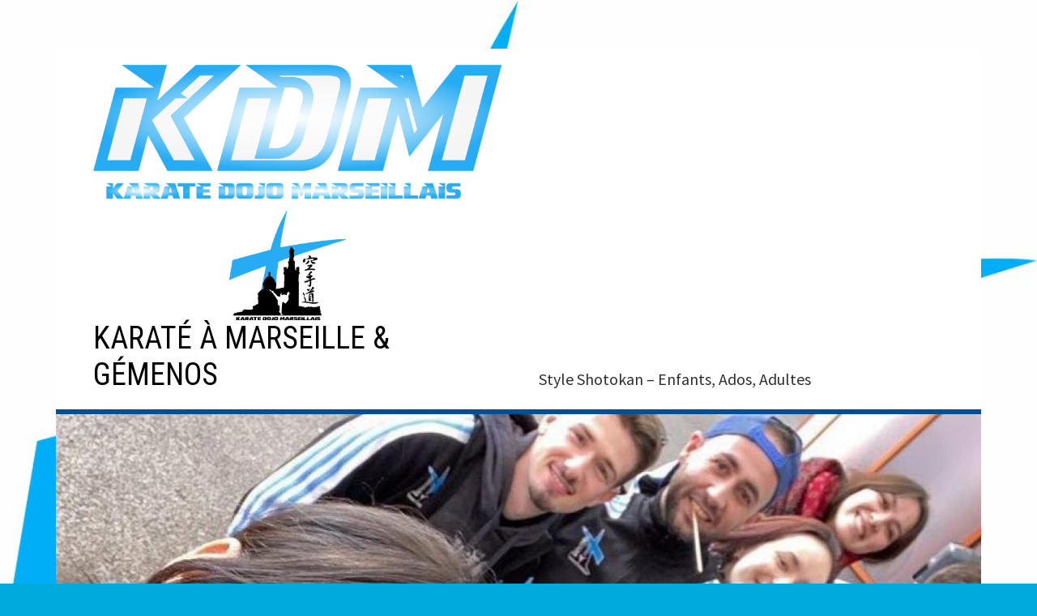

--- FILE ---
content_type: text/html; charset=UTF-8
request_url: https://kdm-provence.fr/type/quote
body_size: 10243
content:
<!DOCTYPE html>
<html lang="fr-FR">
<head>
<meta charset="UTF-8">
<meta name="viewport" content="width=device-width, initial-scale=1">
<link rel="profile" href="https://gmpg.org/xfn/11">
<link rel="pingback" href="https://kdm-provence.fr/xmlrpc.php">

<title>Citation &#8211; KARATÉ à Marseille &amp; Gémenos</title>
<meta name='robots' content='max-image-preview:large' />
	<style>img:is([sizes="auto" i], [sizes^="auto," i]) { contain-intrinsic-size: 3000px 1500px }</style>
	<link rel='dns-prefetch' href='//fonts.googleapis.com' />
<link rel="alternate" type="application/rss+xml" title="KARATÉ à Marseille &amp; Gémenos &raquo; Flux" href="https://kdm-provence.fr/feed" />
<link rel="alternate" type="application/rss+xml" title="KARATÉ à Marseille &amp; Gémenos &raquo; Flux des commentaires" href="https://kdm-provence.fr/comments/feed" />
<link rel="alternate" type="application/rss+xml" title="Flux pour KARATÉ à Marseille &amp; Gémenos &raquo; Citation Format" href="https://kdm-provence.fr/type/quote/feed" />
<script type="text/javascript">
/* <![CDATA[ */
window._wpemojiSettings = {"baseUrl":"https:\/\/s.w.org\/images\/core\/emoji\/16.0.1\/72x72\/","ext":".png","svgUrl":"https:\/\/s.w.org\/images\/core\/emoji\/16.0.1\/svg\/","svgExt":".svg","source":{"concatemoji":"https:\/\/kdm-provence.fr\/wp-includes\/js\/wp-emoji-release.min.js?ver=06019872ad1e9cffbdab10bb4d86d0ea"}};
/*! This file is auto-generated */
!function(s,n){var o,i,e;function c(e){try{var t={supportTests:e,timestamp:(new Date).valueOf()};sessionStorage.setItem(o,JSON.stringify(t))}catch(e){}}function p(e,t,n){e.clearRect(0,0,e.canvas.width,e.canvas.height),e.fillText(t,0,0);var t=new Uint32Array(e.getImageData(0,0,e.canvas.width,e.canvas.height).data),a=(e.clearRect(0,0,e.canvas.width,e.canvas.height),e.fillText(n,0,0),new Uint32Array(e.getImageData(0,0,e.canvas.width,e.canvas.height).data));return t.every(function(e,t){return e===a[t]})}function u(e,t){e.clearRect(0,0,e.canvas.width,e.canvas.height),e.fillText(t,0,0);for(var n=e.getImageData(16,16,1,1),a=0;a<n.data.length;a++)if(0!==n.data[a])return!1;return!0}function f(e,t,n,a){switch(t){case"flag":return n(e,"\ud83c\udff3\ufe0f\u200d\u26a7\ufe0f","\ud83c\udff3\ufe0f\u200b\u26a7\ufe0f")?!1:!n(e,"\ud83c\udde8\ud83c\uddf6","\ud83c\udde8\u200b\ud83c\uddf6")&&!n(e,"\ud83c\udff4\udb40\udc67\udb40\udc62\udb40\udc65\udb40\udc6e\udb40\udc67\udb40\udc7f","\ud83c\udff4\u200b\udb40\udc67\u200b\udb40\udc62\u200b\udb40\udc65\u200b\udb40\udc6e\u200b\udb40\udc67\u200b\udb40\udc7f");case"emoji":return!a(e,"\ud83e\udedf")}return!1}function g(e,t,n,a){var r="undefined"!=typeof WorkerGlobalScope&&self instanceof WorkerGlobalScope?new OffscreenCanvas(300,150):s.createElement("canvas"),o=r.getContext("2d",{willReadFrequently:!0}),i=(o.textBaseline="top",o.font="600 32px Arial",{});return e.forEach(function(e){i[e]=t(o,e,n,a)}),i}function t(e){var t=s.createElement("script");t.src=e,t.defer=!0,s.head.appendChild(t)}"undefined"!=typeof Promise&&(o="wpEmojiSettingsSupports",i=["flag","emoji"],n.supports={everything:!0,everythingExceptFlag:!0},e=new Promise(function(e){s.addEventListener("DOMContentLoaded",e,{once:!0})}),new Promise(function(t){var n=function(){try{var e=JSON.parse(sessionStorage.getItem(o));if("object"==typeof e&&"number"==typeof e.timestamp&&(new Date).valueOf()<e.timestamp+604800&&"object"==typeof e.supportTests)return e.supportTests}catch(e){}return null}();if(!n){if("undefined"!=typeof Worker&&"undefined"!=typeof OffscreenCanvas&&"undefined"!=typeof URL&&URL.createObjectURL&&"undefined"!=typeof Blob)try{var e="postMessage("+g.toString()+"("+[JSON.stringify(i),f.toString(),p.toString(),u.toString()].join(",")+"));",a=new Blob([e],{type:"text/javascript"}),r=new Worker(URL.createObjectURL(a),{name:"wpTestEmojiSupports"});return void(r.onmessage=function(e){c(n=e.data),r.terminate(),t(n)})}catch(e){}c(n=g(i,f,p,u))}t(n)}).then(function(e){for(var t in e)n.supports[t]=e[t],n.supports.everything=n.supports.everything&&n.supports[t],"flag"!==t&&(n.supports.everythingExceptFlag=n.supports.everythingExceptFlag&&n.supports[t]);n.supports.everythingExceptFlag=n.supports.everythingExceptFlag&&!n.supports.flag,n.DOMReady=!1,n.readyCallback=function(){n.DOMReady=!0}}).then(function(){return e}).then(function(){var e;n.supports.everything||(n.readyCallback(),(e=n.source||{}).concatemoji?t(e.concatemoji):e.wpemoji&&e.twemoji&&(t(e.twemoji),t(e.wpemoji)))}))}((window,document),window._wpemojiSettings);
/* ]]> */
</script>
<style id='wp-emoji-styles-inline-css' type='text/css'>

	img.wp-smiley, img.emoji {
		display: inline !important;
		border: none !important;
		box-shadow: none !important;
		height: 1em !important;
		width: 1em !important;
		margin: 0 0.07em !important;
		vertical-align: -0.1em !important;
		background: none !important;
		padding: 0 !important;
	}
</style>
<link rel='stylesheet' id='wp-block-library-css' href='https://kdm-provence.fr/wp-includes/css/dist/block-library/style.min.css?ver=06019872ad1e9cffbdab10bb4d86d0ea' type='text/css' media='all' />
<style id='classic-theme-styles-inline-css' type='text/css'>
/*! This file is auto-generated */
.wp-block-button__link{color:#fff;background-color:#32373c;border-radius:9999px;box-shadow:none;text-decoration:none;padding:calc(.667em + 2px) calc(1.333em + 2px);font-size:1.125em}.wp-block-file__button{background:#32373c;color:#fff;text-decoration:none}
</style>
<style id='global-styles-inline-css' type='text/css'>
:root{--wp--preset--aspect-ratio--square: 1;--wp--preset--aspect-ratio--4-3: 4/3;--wp--preset--aspect-ratio--3-4: 3/4;--wp--preset--aspect-ratio--3-2: 3/2;--wp--preset--aspect-ratio--2-3: 2/3;--wp--preset--aspect-ratio--16-9: 16/9;--wp--preset--aspect-ratio--9-16: 9/16;--wp--preset--color--black: #000000;--wp--preset--color--cyan-bluish-gray: #abb8c3;--wp--preset--color--white: #ffffff;--wp--preset--color--pale-pink: #f78da7;--wp--preset--color--vivid-red: #cf2e2e;--wp--preset--color--luminous-vivid-orange: #ff6900;--wp--preset--color--luminous-vivid-amber: #fcb900;--wp--preset--color--light-green-cyan: #7bdcb5;--wp--preset--color--vivid-green-cyan: #00d084;--wp--preset--color--pale-cyan-blue: #8ed1fc;--wp--preset--color--vivid-cyan-blue: #0693e3;--wp--preset--color--vivid-purple: #9b51e0;--wp--preset--gradient--vivid-cyan-blue-to-vivid-purple: linear-gradient(135deg,rgba(6,147,227,1) 0%,rgb(155,81,224) 100%);--wp--preset--gradient--light-green-cyan-to-vivid-green-cyan: linear-gradient(135deg,rgb(122,220,180) 0%,rgb(0,208,130) 100%);--wp--preset--gradient--luminous-vivid-amber-to-luminous-vivid-orange: linear-gradient(135deg,rgba(252,185,0,1) 0%,rgba(255,105,0,1) 100%);--wp--preset--gradient--luminous-vivid-orange-to-vivid-red: linear-gradient(135deg,rgba(255,105,0,1) 0%,rgb(207,46,46) 100%);--wp--preset--gradient--very-light-gray-to-cyan-bluish-gray: linear-gradient(135deg,rgb(238,238,238) 0%,rgb(169,184,195) 100%);--wp--preset--gradient--cool-to-warm-spectrum: linear-gradient(135deg,rgb(74,234,220) 0%,rgb(151,120,209) 20%,rgb(207,42,186) 40%,rgb(238,44,130) 60%,rgb(251,105,98) 80%,rgb(254,248,76) 100%);--wp--preset--gradient--blush-light-purple: linear-gradient(135deg,rgb(255,206,236) 0%,rgb(152,150,240) 100%);--wp--preset--gradient--blush-bordeaux: linear-gradient(135deg,rgb(254,205,165) 0%,rgb(254,45,45) 50%,rgb(107,0,62) 100%);--wp--preset--gradient--luminous-dusk: linear-gradient(135deg,rgb(255,203,112) 0%,rgb(199,81,192) 50%,rgb(65,88,208) 100%);--wp--preset--gradient--pale-ocean: linear-gradient(135deg,rgb(255,245,203) 0%,rgb(182,227,212) 50%,rgb(51,167,181) 100%);--wp--preset--gradient--electric-grass: linear-gradient(135deg,rgb(202,248,128) 0%,rgb(113,206,126) 100%);--wp--preset--gradient--midnight: linear-gradient(135deg,rgb(2,3,129) 0%,rgb(40,116,252) 100%);--wp--preset--font-size--small: 13px;--wp--preset--font-size--medium: 20px;--wp--preset--font-size--large: 36px;--wp--preset--font-size--x-large: 42px;--wp--preset--spacing--20: 0.44rem;--wp--preset--spacing--30: 0.67rem;--wp--preset--spacing--40: 1rem;--wp--preset--spacing--50: 1.5rem;--wp--preset--spacing--60: 2.25rem;--wp--preset--spacing--70: 3.38rem;--wp--preset--spacing--80: 5.06rem;--wp--preset--shadow--natural: 6px 6px 9px rgba(0, 0, 0, 0.2);--wp--preset--shadow--deep: 12px 12px 50px rgba(0, 0, 0, 0.4);--wp--preset--shadow--sharp: 6px 6px 0px rgba(0, 0, 0, 0.2);--wp--preset--shadow--outlined: 6px 6px 0px -3px rgba(255, 255, 255, 1), 6px 6px rgba(0, 0, 0, 1);--wp--preset--shadow--crisp: 6px 6px 0px rgba(0, 0, 0, 1);}:where(.is-layout-flex){gap: 0.5em;}:where(.is-layout-grid){gap: 0.5em;}body .is-layout-flex{display: flex;}.is-layout-flex{flex-wrap: wrap;align-items: center;}.is-layout-flex > :is(*, div){margin: 0;}body .is-layout-grid{display: grid;}.is-layout-grid > :is(*, div){margin: 0;}:where(.wp-block-columns.is-layout-flex){gap: 2em;}:where(.wp-block-columns.is-layout-grid){gap: 2em;}:where(.wp-block-post-template.is-layout-flex){gap: 1.25em;}:where(.wp-block-post-template.is-layout-grid){gap: 1.25em;}.has-black-color{color: var(--wp--preset--color--black) !important;}.has-cyan-bluish-gray-color{color: var(--wp--preset--color--cyan-bluish-gray) !important;}.has-white-color{color: var(--wp--preset--color--white) !important;}.has-pale-pink-color{color: var(--wp--preset--color--pale-pink) !important;}.has-vivid-red-color{color: var(--wp--preset--color--vivid-red) !important;}.has-luminous-vivid-orange-color{color: var(--wp--preset--color--luminous-vivid-orange) !important;}.has-luminous-vivid-amber-color{color: var(--wp--preset--color--luminous-vivid-amber) !important;}.has-light-green-cyan-color{color: var(--wp--preset--color--light-green-cyan) !important;}.has-vivid-green-cyan-color{color: var(--wp--preset--color--vivid-green-cyan) !important;}.has-pale-cyan-blue-color{color: var(--wp--preset--color--pale-cyan-blue) !important;}.has-vivid-cyan-blue-color{color: var(--wp--preset--color--vivid-cyan-blue) !important;}.has-vivid-purple-color{color: var(--wp--preset--color--vivid-purple) !important;}.has-black-background-color{background-color: var(--wp--preset--color--black) !important;}.has-cyan-bluish-gray-background-color{background-color: var(--wp--preset--color--cyan-bluish-gray) !important;}.has-white-background-color{background-color: var(--wp--preset--color--white) !important;}.has-pale-pink-background-color{background-color: var(--wp--preset--color--pale-pink) !important;}.has-vivid-red-background-color{background-color: var(--wp--preset--color--vivid-red) !important;}.has-luminous-vivid-orange-background-color{background-color: var(--wp--preset--color--luminous-vivid-orange) !important;}.has-luminous-vivid-amber-background-color{background-color: var(--wp--preset--color--luminous-vivid-amber) !important;}.has-light-green-cyan-background-color{background-color: var(--wp--preset--color--light-green-cyan) !important;}.has-vivid-green-cyan-background-color{background-color: var(--wp--preset--color--vivid-green-cyan) !important;}.has-pale-cyan-blue-background-color{background-color: var(--wp--preset--color--pale-cyan-blue) !important;}.has-vivid-cyan-blue-background-color{background-color: var(--wp--preset--color--vivid-cyan-blue) !important;}.has-vivid-purple-background-color{background-color: var(--wp--preset--color--vivid-purple) !important;}.has-black-border-color{border-color: var(--wp--preset--color--black) !important;}.has-cyan-bluish-gray-border-color{border-color: var(--wp--preset--color--cyan-bluish-gray) !important;}.has-white-border-color{border-color: var(--wp--preset--color--white) !important;}.has-pale-pink-border-color{border-color: var(--wp--preset--color--pale-pink) !important;}.has-vivid-red-border-color{border-color: var(--wp--preset--color--vivid-red) !important;}.has-luminous-vivid-orange-border-color{border-color: var(--wp--preset--color--luminous-vivid-orange) !important;}.has-luminous-vivid-amber-border-color{border-color: var(--wp--preset--color--luminous-vivid-amber) !important;}.has-light-green-cyan-border-color{border-color: var(--wp--preset--color--light-green-cyan) !important;}.has-vivid-green-cyan-border-color{border-color: var(--wp--preset--color--vivid-green-cyan) !important;}.has-pale-cyan-blue-border-color{border-color: var(--wp--preset--color--pale-cyan-blue) !important;}.has-vivid-cyan-blue-border-color{border-color: var(--wp--preset--color--vivid-cyan-blue) !important;}.has-vivid-purple-border-color{border-color: var(--wp--preset--color--vivid-purple) !important;}.has-vivid-cyan-blue-to-vivid-purple-gradient-background{background: var(--wp--preset--gradient--vivid-cyan-blue-to-vivid-purple) !important;}.has-light-green-cyan-to-vivid-green-cyan-gradient-background{background: var(--wp--preset--gradient--light-green-cyan-to-vivid-green-cyan) !important;}.has-luminous-vivid-amber-to-luminous-vivid-orange-gradient-background{background: var(--wp--preset--gradient--luminous-vivid-amber-to-luminous-vivid-orange) !important;}.has-luminous-vivid-orange-to-vivid-red-gradient-background{background: var(--wp--preset--gradient--luminous-vivid-orange-to-vivid-red) !important;}.has-very-light-gray-to-cyan-bluish-gray-gradient-background{background: var(--wp--preset--gradient--very-light-gray-to-cyan-bluish-gray) !important;}.has-cool-to-warm-spectrum-gradient-background{background: var(--wp--preset--gradient--cool-to-warm-spectrum) !important;}.has-blush-light-purple-gradient-background{background: var(--wp--preset--gradient--blush-light-purple) !important;}.has-blush-bordeaux-gradient-background{background: var(--wp--preset--gradient--blush-bordeaux) !important;}.has-luminous-dusk-gradient-background{background: var(--wp--preset--gradient--luminous-dusk) !important;}.has-pale-ocean-gradient-background{background: var(--wp--preset--gradient--pale-ocean) !important;}.has-electric-grass-gradient-background{background: var(--wp--preset--gradient--electric-grass) !important;}.has-midnight-gradient-background{background: var(--wp--preset--gradient--midnight) !important;}.has-small-font-size{font-size: var(--wp--preset--font-size--small) !important;}.has-medium-font-size{font-size: var(--wp--preset--font-size--medium) !important;}.has-large-font-size{font-size: var(--wp--preset--font-size--large) !important;}.has-x-large-font-size{font-size: var(--wp--preset--font-size--x-large) !important;}
:where(.wp-block-post-template.is-layout-flex){gap: 1.25em;}:where(.wp-block-post-template.is-layout-grid){gap: 1.25em;}
:where(.wp-block-columns.is-layout-flex){gap: 2em;}:where(.wp-block-columns.is-layout-grid){gap: 2em;}
:root :where(.wp-block-pullquote){font-size: 1.5em;line-height: 1.6;}
</style>
<link rel='stylesheet' id='kuorinka-fonts-css' href='https://fonts.googleapis.com/css?family=Source+Sans+Pro%3A400%2C600%2C700%2C400italic%2C600italic%2C700italic%7CRoboto+Condensed%3A300%2C400%2C700%2C300italic%2C400italic%2C700italic&#038;subset=latin%2Clatin-ext' type='text/css' media='all' />
<link rel='stylesheet' id='genericons-css' href='https://kdm-provence.fr/wp-content/themes/kuorinka/fonts/genericons/genericons.min.css?ver=3.4' type='text/css' media='all' />
<link rel='stylesheet' id='kuorinka-style-css' href='https://kdm-provence.fr/wp-content/themes/kuorinka/style.css?ver=1.5.0' type='text/css' media='all' />
<script type="text/javascript" async src="https://kdm-provence.fr/wp-content/plugins/burst-statistics/helpers/timeme/timeme.min.js?ver=1761074232" id="burst-timeme-js"></script>
<script type="text/javascript" id="burst-js-extra">
/* <![CDATA[ */
var burst = {"tracking":{"isInitialHit":true,"lastUpdateTimestamp":0,"beacon_url":"https:\/\/kdm-provence.fr\/wp-content\/plugins\/burst-statistics\/endpoint.php","ajaxUrl":"https:\/\/kdm-provence.fr\/wp-admin\/admin-ajax.php"},"options":{"cookieless":0,"pageUrl":"https:\/\/kdm-provence.fr\/ouverture-de-notre-site-internet","beacon_enabled":1,"do_not_track":0,"enable_turbo_mode":0,"track_url_change":0,"cookie_retention_days":30,"debug":0},"goals":{"completed":[],"scriptUrl":"https:\/\/kdm-provence.fr\/wp-content\/plugins\/burst-statistics\/\/assets\/js\/build\/burst-goals.js?v=1761074232","active":[]},"cache":{"uid":null,"fingerprint":null,"isUserAgent":null,"isDoNotTrack":null,"useCookies":null}};
/* ]]> */
</script>
<script type="text/javascript" async src="https://kdm-provence.fr/wp-content/plugins/burst-statistics/assets/js/build/burst.min.js?ver=1761074232" id="burst-js"></script>
<link rel="https://api.w.org/" href="https://kdm-provence.fr/wp-json/" /><link rel="EditURI" type="application/rsd+xml" title="RSD" href="https://kdm-provence.fr/xmlrpc.php?rsd" />

        <script type="text/javascript">
            var jQueryMigrateHelperHasSentDowngrade = false;

			window.onerror = function( msg, url, line, col, error ) {
				// Break out early, do not processing if a downgrade reqeust was already sent.
				if ( jQueryMigrateHelperHasSentDowngrade ) {
					return true;
                }

				var xhr = new XMLHttpRequest();
				var nonce = '8c3f5e5ccb';
				var jQueryFunctions = [
					'andSelf',
					'browser',
					'live',
					'boxModel',
					'support.boxModel',
					'size',
					'swap',
					'clean',
					'sub',
                ];
				var match_pattern = /\)\.(.+?) is not a function/;
                var erroredFunction = msg.match( match_pattern );

                // If there was no matching functions, do not try to downgrade.
                if ( null === erroredFunction || typeof erroredFunction !== 'object' || typeof erroredFunction[1] === "undefined" || -1 === jQueryFunctions.indexOf( erroredFunction[1] ) ) {
                    return true;
                }

                // Set that we've now attempted a downgrade request.
                jQueryMigrateHelperHasSentDowngrade = true;

				xhr.open( 'POST', 'https://kdm-provence.fr/wp-admin/admin-ajax.php' );
				xhr.setRequestHeader( 'Content-Type', 'application/x-www-form-urlencoded' );
				xhr.onload = function () {
					var response,
                        reload = false;

					if ( 200 === xhr.status ) {
                        try {
                        	response = JSON.parse( xhr.response );

                        	reload = response.data.reload;
                        } catch ( e ) {
                        	reload = false;
                        }
                    }

					// Automatically reload the page if a deprecation caused an automatic downgrade, ensure visitors get the best possible experience.
					if ( reload ) {
						location.reload();
                    }
				};

				xhr.send( encodeURI( 'action=jquery-migrate-downgrade-version&_wpnonce=' + nonce ) );

				// Suppress error alerts in older browsers
				return true;
			}
        </script>

		
<style type="text/css" id="custom-header-css">.site-title a, .site-title a:visited { color: #000000 }</style>
<style type="text/css" id="custom-background-css">
body.custom-background { background-color: #00aadd; background-image: url("https://kdm-provence.fr/wp-content/uploads/2025/07/KDM-ecusson2025.jpg"); background-position: left top; background-size: contain; background-repeat: repeat; background-attachment: scroll; }
</style>
	<link rel="icon" href="https://kdm-provence.fr/wp-content/uploads/2025/07/cropped-KDM-ecusson2025-32x32.jpg" sizes="32x32" />
<link rel="icon" href="https://kdm-provence.fr/wp-content/uploads/2025/07/cropped-KDM-ecusson2025-192x192.jpg" sizes="192x192" />
<link rel="apple-touch-icon" href="https://kdm-provence.fr/wp-content/uploads/2025/07/cropped-KDM-ecusson2025-180x180.jpg" />
<meta name="msapplication-TileImage" content="https://kdm-provence.fr/wp-content/uploads/2025/07/cropped-KDM-ecusson2025-270x270.jpg" />
</head>

<body data-rsssl=1 class="archive tax-post_format term-post-format-quote term-10 custom-background wp-custom-logo wp-theme-kuorinka sidebar-subsidiary-1 custom-header-image primary-menu-active layout-2c-l" itemscope="itemscope" itemtype="http://schema.org/WebPage" data-burst_id="10" data-burst_type="tax">
<div id="page" class="site">
	<a class="skip-link screen-reader-text" href="#content">Aller au contenu</a>
	
		
	<header id="masthead" class="site-header" role="banner" aria-labelledby="site-title" itemscope="itemscope" itemtype="http://schema.org/WPHeader">
	
		<div class="site-branding">
			
			<div id="site-title" class="site-title" itemprop="headline">
				<a href="https://kdm-provence.fr/" class="custom-logo-link" rel="home"><img width="2560" height="1600" src="https://kdm-provence.fr/wp-content/uploads/2022/04/cropped-cropped-Site-logo-scaled.png" class="custom-logo" alt="KARATÉ à Marseille &amp; Gémenos" decoding="async" fetchpriority="high" srcset="https://kdm-provence.fr/wp-content/uploads/2022/04/cropped-cropped-Site-logo-scaled.png 2560w, https://kdm-provence.fr/wp-content/uploads/2022/04/cropped-cropped-Site-logo-300x188.png 300w, https://kdm-provence.fr/wp-content/uploads/2022/04/cropped-cropped-Site-logo-1024x640.png 1024w, https://kdm-provence.fr/wp-content/uploads/2022/04/cropped-cropped-Site-logo-768x480.png 768w, https://kdm-provence.fr/wp-content/uploads/2022/04/cropped-cropped-Site-logo-1536x960.png 1536w, https://kdm-provence.fr/wp-content/uploads/2022/04/cropped-cropped-Site-logo-2048x1280.png 2048w" sizes="(max-width: 2560px) 100vw, 2560px" /></a>				<div class="site-title-inner">
					<a href="https://kdm-provence.fr/" rel="home">KARATÉ à Marseille &amp; Gémenos</a>
				</div>
			</div>
							<div id="site-description" class="site-description" itemprop="description">Style Shotokan &#8211; Enfants, Ados, Adultes</div>
					</div><!-- .site-branding -->

				
						<div id="kuorinka-header-image" class="kuorinka-header-image">
					<a href="https://kdm-provence.fr/" class="kuorinka-header-link" rel="home">
						<img class="header-image" src="https://kdm-provence.fr/wp-content/uploads/2023/03/cropped-cropped-cropped-ChLilleClub1-e1711449978911.jpg" width="1142" height="499" alt="KARATÉ à Marseille &amp; Gémenos">
					</a>
				</div><!-- #kuorinka-header-image -->	
						
				
		
	<button id="nav-toggle">Menu</button>
	
	<nav id="menu-primary" class="menu main-navigation" role="navigation" aria-labelledby="menu-primary-header" itemscope="itemscope" itemtype="http://schema.org/SiteNavigationElement">	
		<h2 class="screen-reader-text" id="menu-primary-header">Menu principal</h2>
		
		<div class="wrap">
			
			<div class="menu-menu-superieur-container"><ul id="menu-primary-items" class="menu-items"><li id="menu-item-68" class="menu-item menu-item-type-post_type menu-item-object-page menu-item-has-children menu-item-68"><a href="https://kdm-provence.fr/le-club">Le Club</a>
<ul class="sub-menu">
	<li id="menu-item-72" class="menu-item menu-item-type-post_type menu-item-object-page menu-item-72"><a href="https://kdm-provence.fr/bureau-directeur">Bureau Directeur</a></li>
	<li id="menu-item-73" class="menu-item menu-item-type-post_type menu-item-object-page menu-item-73"><a href="https://kdm-provence.fr/comite-directeur">Comité Directeur</a></li>
	<li id="menu-item-74" class="menu-item menu-item-type-post_type menu-item-object-page menu-item-74"><a href="https://kdm-provence.fr/les-professeurs">Encadrement Technique</a></li>
</ul>
</li>
<li id="menu-item-69" class="menu-item menu-item-type-post_type menu-item-object-page menu-item-69"><a href="https://kdm-provence.fr/les-cours">Les Cours</a></li>
<li id="menu-item-193" class="menu-item menu-item-type-post_type menu-item-object-page menu-item-has-children menu-item-193"><a href="https://kdm-provence.fr/vie-du-club">Vie du club</a>
<ul class="sub-menu">
	<li id="menu-item-203" class="menu-item menu-item-type-post_type menu-item-object-page menu-item-203"><a href="https://kdm-provence.fr/photos">Albums photos</a></li>
</ul>
</li>
<li id="menu-item-192" class="menu-item menu-item-type-post_type menu-item-object-page menu-item-192"><a href="https://kdm-provence.fr/grades">Grades</a></li>
<li id="menu-item-71" class="menu-item menu-item-type-post_type menu-item-object-page menu-item-has-children menu-item-71"><a href="https://kdm-provence.fr/resultats">Résultats</a>
<ul class="sub-menu">
	<li id="menu-item-3796" class="menu-item menu-item-type-post_type menu-item-object-page menu-item-3796"><a href="https://kdm-provence.fr/2024-2025">2024 / 2025</a></li>
	<li id="menu-item-3576" class="menu-item menu-item-type-post_type menu-item-object-page menu-item-3576"><a href="https://kdm-provence.fr/2023-2024">2023 / 2024</a></li>
	<li id="menu-item-3187" class="menu-item menu-item-type-post_type menu-item-object-page menu-item-3187"><a href="https://kdm-provence.fr/2022-2023">2022 / 2023</a></li>
	<li id="menu-item-2436" class="menu-item menu-item-type-post_type menu-item-object-page menu-item-2436"><a href="https://kdm-provence.fr/2021-2022">2021 / 2022</a></li>
	<li id="menu-item-1956" class="menu-item menu-item-type-post_type menu-item-object-page menu-item-1956"><a href="https://kdm-provence.fr/2019-2020">2019 / 2020</a></li>
	<li id="menu-item-1662" class="menu-item menu-item-type-post_type menu-item-object-page menu-item-1662"><a href="https://kdm-provence.fr/2018-2019">2018 / 2019</a></li>
	<li id="menu-item-783" class="menu-item menu-item-type-post_type menu-item-object-page menu-item-783"><a href="https://kdm-provence.fr/2017-2018">2017 / 2018</a></li>
	<li id="menu-item-77" class="menu-item menu-item-type-post_type menu-item-object-page menu-item-77"><a href="https://kdm-provence.fr/2016-2017">2016 / 2017</a></li>
	<li id="menu-item-76" class="menu-item menu-item-type-post_type menu-item-object-page menu-item-76"><a href="https://kdm-provence.fr/2015-2016">2015 / 2016</a></li>
	<li id="menu-item-75" class="menu-item menu-item-type-post_type menu-item-object-page menu-item-75"><a href="https://kdm-provence.fr/2014-2015">2014 / 2015</a></li>
</ul>
</li>
<li id="menu-item-3415" class="menu-item menu-item-type-post_type menu-item-object-page menu-item-3415"><a href="https://kdm-provence.fr/palmares">Palmarès</a></li>
<li id="menu-item-265" class="menu-item menu-item-type-post_type menu-item-object-page menu-item-265"><a href="https://kdm-provence.fr/page-facebook">Liens</a></li>
<li id="menu-item-70" class="menu-item menu-item-type-post_type menu-item-object-page menu-item-70"><a href="https://kdm-provence.fr/nous-contacter">Nous joindre</a></li>
<li id="menu-item-693" class="menu-item menu-item-type-post_type menu-item-object-page menu-item-693"><a href="https://kdm-provence.fr/planning-adherents">*Adhérents*</a></li>
<li id="menu-item-3841" class="menu-item menu-item-type-post_type menu-item-object-page menu-item-has-children menu-item-3841"><a href="https://kdm-provence.fr/section-gemenos">SECTION GEMENOS</a>
<ul class="sub-menu">
	<li id="menu-item-3840" class="menu-item menu-item-type-post_type menu-item-object-page menu-item-3840"><a href="https://kdm-provence.fr/inscription">Inscription</a></li>
</ul>
</li>
</ul></div>		
		</div><!-- .wrap -->
		
	</nav><!-- #menu-primary -->

		
	</header><!-- #masthead -->
	
		
	<nav role="navigation" aria-label="Fil d&#039;Ariane" class="breadcrumb-trail breadcrumbs" itemprop="breadcrumb"><h2 class="screen-reader-text">Fil d&#039;Ariane</h2><div class="wrap"><ul class="trail-items" itemscope itemtype="http://schema.org/BreadcrumbList"><meta name="numberOfItems" content="2" /><meta name="itemListOrder" content="Ascending" /><li itemprop="itemListElement" itemscope itemtype="http://schema.org/ListItem" class="trail-item trail-begin"><a href="https://kdm-provence.fr" rel="home"><span itemprop="name">Accueil</span></a><meta itemprop="position" content="1" /></li><li itemprop="itemListElement" itemscope itemtype="http://schema.org/ListItem" class="trail-item trail-end"><span itemprop="name">Citation</span><meta itemprop="position" content="2" /></li></ul></div></nav>
	<div id="content" class="site-content">
		<div class="wrap">
			<div class="wrap-inside">

	<div id="primary" class="content-area">
		<main id="main" class="site-main" role="main" itemprop="mainContentOfPage">
		
		
			<div class="loop-meta" itemscope="itemscope" itemtype="http://schema.org/WebPageElement">

	<h1 class="loop-title" itemprop="headline">Citation</h1>

		
		
	
</div><!-- .loop-meta -->
		
				
			
						
				
<article id="post-537" class="post-537 post type-post status-publish format-quote has-post-thumbnail category-uncategorized post_format-post-format-quote entry" itemscope="itemscope" itemtype="http://schema.org/BlogPosting" itemprop="blogPost">

		
		<header class="entry-header">
			<h2 class="entry-title" itemprop="headline"><a href="https://kdm-provence.fr/ouverture-de-notre-site-internet" rel="bookmark">[Bienvenue sur le site du Karaté Dojo Marseillais]</a></h2>		</header><!-- .entry-header -->
		
			<div class="entry-meta">
		<span class="entry-date"><span class="screen-reader-text">Publié le </span><a href="https://kdm-provence.fr/ouverture-de-notre-site-internet" rel="bookmark"><time class="entry-date" datetime="2018-03-08T23:08:03+00:00"itemprop="datePublished">8 mars 2018</time></a></span><span class="byline"><span class="entry-author" itemprop="author" itemscope="itemscope" itemtype="http://schema.org/Person"><span class="screen-reader-text">Auteur </span><a class="entry-author-link" href="https://kdm-provence.fr/author/kdm13010" rel="author" itemprop="url"><span itemprop="name">KDM</span></a></span></span>					<span class="comments-link"><a href="https://kdm-provence.fr/ouverture-de-notre-site-internet#respond" class="comments-link" itemprop="discussionURL">Aucun commentaire<span class="screen-reader-text"> sur [Bienvenue sur le site du Karaté Dojo Marseillais]</span></a></span>
			</div><!-- .entry-meta -->
		
		<div class="entry-content">
			<p><img decoding="async" class="alignnone size-medium wp-image-542 aligncenter" src="https://kdm-provence.fr/wp-content/uploads/2018/03/goku-300x173.png" alt="" width="300" height="173" srcset="https://kdm-provence.fr/wp-content/uploads/2018/03/goku-300x173.png 300w, https://kdm-provence.fr/wp-content/uploads/2018/03/goku.png 600w" sizes="(max-width: 300px) 100vw, 300px" /></p>
<p style="text-align: center;"><strong>&nbsp;Ouverture de notre site internet !</strong></p>
<p>Il est enfin en ligne ! Vous pouvez dès à présent nous suivre sur ce site en parallèle de notre page Facebook déjà très active.</p>
<p>Nous profitons donc de l&rsquo;ouverture de la <a href="http://www.japan-expo-sud.com/fr/" target="_blank" rel="noopener">9e Japan Expo Sud</a>&nbsp;pour lancer notre site choisi par Morgan Perin et Cédric Pasqual.</p>
<p>N&rsquo;hésitez pas à fouiller dans chaque recoins !</p>
<p>Bon surf !</p>
<p>&nbsp;</p>
					</div><!-- .entry-content -->
	
		
</article><!-- #post-## -->
						
						
			
				
		
		</main><!-- #main -->
	</div><!-- #primary -->


				
	<aside id="sidebar-primary" class="sidebar" role="complementary" aria-labelledby="sidebar-primary-header" itemscope="itemscope" itemtype="http://schema.org/WPSideBar">
		<h2 class="screen-reader-text" id="sidebar-primary-header">Barre latérale principale</h2>
		
				
			<section id="text-7" class="widget widget_text"><h3 class="widget-title">Prochain rendez-vous</h3>			<div class="textwidget"><p>Héro Festival &#8211; Parc Chanot Marseille</p>
</div>
		</section>			
		
	</aside><!-- #sidebar-primary .aside -->

			
			</div><!-- .wrap-inside -->
		</div><!-- .wrap -->
	</div><!-- #content -->
	
	
	<aside id="sidebar-subsidiary" class="sidebar" role="complementary" aria-labelledby="sidebar-subsidiary-header" itemscope="itemscope" itemtype="http://schema.org/WPSideBar">
		<h2 class="screen-reader-text" id="sidebar-subsidiary-header">Colonne latérale subsidiaire</h2>
		
		<div class="wrap">
			<div class="wrap-inside">
			
				<section id="search-11" class="widget widget_search"><form role="search" method="get" class="search-form" action="https://kdm-provence.fr/">
				<label>
					<span class="screen-reader-text">Rechercher :</span>
					<input type="search" class="search-field" placeholder="Rechercher…" value="" name="s" />
				</label>
				<input type="submit" class="search-submit" value="Rechercher" />
			</form></section>		
			</div><!-- .wrap-inside -->	
		</div><!-- .div -->

	</aside><!-- #sidebar-subsidiary .sidebar -->


	<footer id="colophon" class="site-footer" role="contentinfo" aria-labelledby="footer-header" itemscope="itemscope" itemtype="http://schema.org/WPFooter">
		<h2 class="screen-reader-text" id="footer-header">Contenu du pied de page</h2>
		
		
	<nav id="menu-social" class="menu social-navigation" role="navigation" aria-labelledby="menu-social-header" itemscope="itemscope" itemtype="http://schema.org/SiteNavigationElement">	
		<h3 class="screen-reader-text" id="menu-social-header">Menu Social</h3>
	
		<div class="menu-menu-des-liens-de-reseaux-sociaux-container"><ul id="menu-social-items" class="menu"><li id="menu-item-66" class="menu-item menu-item-type-custom menu-item-object-custom menu-item-66"><a href="https://www.instagram.com/karate_dojo_marseillais/?hl=fr"><span class="screen-reader-text">Instagram</span></a></li>
<li id="menu-item-64" class="menu-item menu-item-type-custom menu-item-object-custom menu-item-64"><a target="_blank" href="https://www.facebook.com/karatedojomarseillais"><span class="screen-reader-text">Page Facebook</span></a></li>
<li id="menu-item-67" class="menu-item menu-item-type-custom menu-item-object-custom menu-item-67"><a href="mailto:dojo.marseillais@gmail.com"><span class="screen-reader-text">E-mail</span></a></li>
<li id="menu-item-2888" class="menu-item menu-item-type-custom menu-item-object-custom menu-item-2888"><a href="https://www.youtube.com/channel/UCW6LyXr84INOajJyQ_7e_Lw/videos"><span class="screen-reader-text">Youtube</span></a></li>
</ul></div>		
	</nav><!-- #menu-social -->

		
				
					<div class="site-info">
				<a href="http://wordpress.org/">Fièrement propulsé par WordPress</a>
				<span class="sep">&middot;</span>
				Thème Kuorinka par <a href="https://foxland.fi">Foxland</a>			</div><!-- .site-info -->
				
	</footer><!-- #colophon -->
	
		
</div><!-- #page -->

<script type="speculationrules">
{"prefetch":[{"source":"document","where":{"and":[{"href_matches":"\/*"},{"not":{"href_matches":["\/wp-*.php","\/wp-admin\/*","\/wp-content\/uploads\/*","\/wp-content\/*","\/wp-content\/plugins\/*","\/wp-content\/themes\/kuorinka\/*","\/*\\?(.+)"]}},{"not":{"selector_matches":"a[rel~=\"nofollow\"]"}},{"not":{"selector_matches":".no-prefetch, .no-prefetch a"}}]},"eagerness":"conservative"}]}
</script>
<script type="text/javascript" src="https://kdm-provence.fr/wp-content/themes/kuorinka/js/responsive-nav.min.js?ver=1.5.0" id="kuorinka-navigation-js"></script>
<script type="text/javascript" id="kuorinka-settings-js-extra">
/* <![CDATA[ */
var navSettings = {"expand":"<span class=\"screen-reader-text\">D\u00e9plier le menu enfant<\/span>","collapse":"<span class=\"screen-reader-text\">Replier le menu enfant<\/span>","dropdown":""};
/* ]]> */
</script>
<script type="text/javascript" src="https://kdm-provence.fr/wp-content/themes/kuorinka/js/settings.min.js?ver=1.5.0" id="kuorinka-settings-js"></script>
<script type="text/javascript" src="https://kdm-provence.fr/wp-content/themes/kuorinka/js/functions.min.js?ver=1.5.0" id="kuorinka-script-js"></script>

</body>
</html>


--- FILE ---
content_type: text/css
request_url: https://kdm-provence.fr/wp-content/themes/kuorinka/style.css?ver=1.5.0
body_size: 15662
content:
/*
Theme Name: Kuorinka
Theme URI: https://foxland.fi/downloads/kuorinka
Author: Sami Keijonen
Author URI: https://foxland.fi
Description: Kuorinka is an accessible, translation-ready theme. It supports right-to-left languages, Schema.org microdata, and all of WordPress’ built-in theme features. It's also child theme friendly.
Version: 1.5.0
License: GNU General Public License v2 or later
License URI: http://www.gnu.org/licenses/gpl-2.0.html
Text Domain: kuorinka
Domain Path: /languages/
Tags: one-column, two-columns, left-sidebar, right-sidebar, accessibility-ready, custom-background, custom-header, custom-menu, editor-style, featured-images, flexible-header, full-width-template, microformats, post-formats, rtl-language-support, sticky-post, threaded-comments, translation-ready, blog, education, news

This theme, like WordPress, is licensed under the GPL.
Use it to make something cool, have fun, and share what you've learned with others.

Kuorinka is based on Underscores http://underscores.me/, (C) 2012-2014 Automattic, Inc.

Resetting and rebuilding styles have been helped along thanks to the fine work of
Eric Meyer http://meyerweb.com/eric/tools/css/reset/index.html
along with Nicolas Gallagher and Jonathan Neal http://necolas.github.com/normalize.css/
and Blueprint http://www.blueprintcss.org/
*/

/*--------------------------------------------------------------
>>> TABLE OF CONTENTS:
----------------------------------------------------------------
1.0 - Reset
2.0 - Typography
3.0 - Elements
	3.1 - Blockquotes, paragraphs, code, lists, tables
    3.2 - Genericons
4.0 - Forms
5.0 - Navigation
	5.1 - Links
	5.2 - Menus
		5.2.1 - Primary menu
		5.2.2 - Social menu
		5.2.3 - Portfolio and team member menu
		5.2.4 - Breadcrumbs
	5.3 - Comment and post navigation
6.0 - Accessibility
7.0 - Alignments
8.0 - Clearings
9.0 - Widgets
10.0 - Content
	10.1 - Posts and pages
	10.2 - Asides
	10.3 - Loop meta
11.0 - Infinite scroll
12.0 - Media
	12.1 - Captions
	12.2 - Galleries
13.0 - Layouts
	13.1 - Max-width
	13.2 - Paddings
	13.3 - Media queries
	13.4 - Sidebar layouts
14.0 - Comments
15.0 - Plugins
    15.1 - Jetpack CSS 
	15.2 - Gravity Forms CSS
	15.3 - Webshare CSS
	15.4 - Custom Content Portfolio and Our Team CSS
	15.5 - Soliloquy Slider CSS
16.0 - Right to left support
17.0 - Child theme friendly zone
	17.1 - Font Family
	17.2 - Colors
	17.3 - Backgrounds
	17.4 - Borders
	17.5 - Box Shadows
--------------------------------------------------------------*/

/*--------------------------------------------------------------
1.0 - Reset
--------------------------------------------------------------*/

html, body, div, span, applet, object, iframe,
h1, h2, h3, h4, h5, h6, p, blockquote, pre,
a, abbr, acronym, address, big, cite, code,
del, dfn, em, font, ins, kbd, q, s, samp,
small, strike, strong, sub, sup, tt, var,
dl, dt, dd, ol, ul, li,
fieldset, form, label, legend,
table, caption, tbody, tfoot, thead, tr, th, td {
	border: 0;
	font-family: inherit;
	font-size: 100%;
	font-style: inherit;
	font-weight: inherit;
	margin: 0;
	outline: 0;
	padding: 0;
	vertical-align: baseline;
}
html {
	font-size: 62.5%; /* Corrects text resizing oddly in IE6/7 when body font-size is set using em units http://clagnut.com/blog/348/#c790 */
	overflow-y: scroll; /* Keeps page centered in all browsers regardless of content height */
	-webkit-text-size-adjust: 100%; /* Prevents iOS text size adjust after orientation change, without disabling user zoom */
	-ms-text-size-adjust:     100%; /* www.456bereastreet.com/archive/201012/controlling_text_size_in_safari_for_ios_without_disabling_user_zoom/ */
	box-sizing: border-box;
}
*,
*:before,
*:after { /* apply a natural box layout model to all elements; see http://www.paulirish.com/2012/box-sizing-border-box-ftw/ */
	box-sizing: inherit;
}
body {
	background: #fff;
}
article,
aside,
details,
figcaption,
figure,
footer,
header,
main,
nav,
section {
	display: block;
}
ol, ul {
	list-style: none;
}
table { /* tables still need 'cellspacing="0"' in the markup */
	border-collapse: separate;
	border-spacing: 0;
}
caption, th, td {
	text-align: left;
}
blockquote:before, blockquote:after,
q:before, q:after {
	content: "";
}
blockquote, q {
	quotes: "" "";
}
a:focus {
	outline: thin dotted;
}
a:hover,
a:active {
	outline: 0;
}
a img {
	border: 0;
}


/*--------------------------------------------------------------
2.0 Typography
--------------------------------------------------------------*/

body,
button,
input,
select,
textarea {
	font-size: 18px;
	font-size: 1.8rem;
	line-height: 1.4;
	word-wrap: break-word;
}

@media screen and (min-width: 600px) {

	body,
	button,
	input,
	select,
	textarea {
		font-size: 20px;
		font-size: 2rem;
		line-height: 1.5;
	}

}

/* === 2.1 Headers === */

h1,
h2,
h3,
h4,
h5,
h6,
.site-title {
	clear: both;
	font-weight: 400;
	line-height: 1.3333333;
	margin: 0 0 30px 0;
	text-transform: uppercase;
}

h1,
.site-title {
	font-size: 30px;
}
h2 {
	font-size: 26px;
}
h3 {
	font-size: 22px;
}
h4 {
	font-size: 18px;
}
h5 {
	font-size: 17px;
}
h6 {
	font-size: 16px;
}

@media screen and (min-width: 600px) {

	h1,
	h2,
	h3,
	h4,
	h5,
	h6,
	.site-title {
		line-height: 1.2;
	}

	h1,
	.site-title {
		font-size: 38px;
	}
	h2 {
		font-size: 32px;
	}
	h3 {
		font-size: 28px;
	}
	h4 {
		font-size: 24px;
	}
	h5 {
		font-size: 20px;
	}
	h6 {
		font-size: 18px;
	}

}


.site-branding {
	text-align: center;
}
.custom-logo {
	display: block;
	margin-left: auto;
	margin-right: auto;
}
#site-title {
	margin: 0;
	padding: 20px 0;
}
#site-description {
	font-size: 20px;
	font-size: 2rem;
	text-transform: none;
	padding: 0 0 10px 0;
	margin: 0;
}

#kuorinka-header-image {
	padding: 0;
	margin: 0;	
}


@media screen and (min-width: 900px) {

	.site-branding {
		text-align: left;
	}
	
	.custom-logo {
		margin-left: 0;
		margin-right: 0;
	}

	#site-title {
		display: inline-block;
		padding-right: 4%;
		width: 52%;
	}
	#site-description {
		display: inline-block;
	}

}

p {
	margin-bottom: 1.5em;
}
b,
strong {
	font-weight: bold;
}
dfn,
cite,
em,
i {
	font-style: italic;
}
blockquote {
	margin: 0 1.5em;
}
address {
	margin: 0 0 1.5em;
}
pre {
	background-size: 56px 56px;
	font-size: 18px;
	line-height: 1.6;
	margin-bottom: 1.6em;
	max-width: 100%;
	overflow: auto;
	padding: 1.6em;
	word-wrap: normal;
}
code,
kbd,
tt,
var {
	font-size: 15px;
}
abbr,
acronym {
	cursor: help;
}
mark,
ins {
	text-decoration: none;
}
sup,
sub {
	font-size: 75%;
	height: 0;
	line-height: 0;
	position: relative;
	vertical-align: baseline;
}
sup {
	bottom: 1ex;
}
sub {
	top: .5ex;
}
small {
	font-size: 75%;
}
big {
	font-size: 125%;
}


/*--------------------------------------------------------------
3.0 Elements
--------------------------------------------------------------*/

/* === 3.1 Blockquotes, paragraphs, code, lists, tables === */

blockquote {
	font-size: 24px;
	font-size: 2.4rem;
	font-style: italic;
	margin: 0 0 1.5em;
	padding: 3%;
}

blockquote blockquote {
	padding: 0.5% 2%;
}
	
blockquote p {
	margin: 20px 0;
	margin: 2rem 0;
}

hr {
	border: 0;
	height: 1px;
	margin-bottom: 1.5em;
}
ul,
ol {
	margin: 0 0 1.5em 1.5em;
}
ul {
	list-style: circle;
}
ol {
	list-style: decimal;
}
.sidebar ul,
.error404 ul {
	list-style: none;
	margin: 0;
}
li > ul,
li > ol {
	margin-bottom: 0;
	margin-left: 1.5em;
}
dt {
	font-weight: bold;
}
dd {
	margin: 0 1.5em 1.5em;
}
img {
	height: auto; /* Make sure images are scaled correctly. */
	max-width: 100%; /* Adhere to container width. */
}
figure {
	margin: 0;
}

/* Tables. */

table {
	border-collapse: collapse;
	border-spacing: 0;
	margin: 0 0 1.5em 0;
	width: 100%;
}
th,
td {
	padding: 6px 2%;
}
caption,
th,
td {
	text-align: left;
}
caption {
	margin: 1em 0;
}
th {
	font-weight: bold;
}

/* wp-calendar <table> */

#wp-calendar th,
#wp-calendar td {
	font-size: 14px;
	font-size: 1.4rem;
	padding: 4px 1%;
	text-align: center;
}
#wp-calendar tr:hover td,
#wp-calendar td.pad,
#wp-calendar #prev,
#wp-calendar #next {
	background: transparent;
}
#wp-calendar #prev {
	text-align: left;
}
#wp-calendar #next {
	text-align: right;
}

/* === 3.2 Genericons === */

a[href^="mailto:"]::before,
a[href^="tel:"]::before,
.genericon,
.nav-toggle:before,
.featured-post:before,
.byline .entry-author a::before,
.entry-date a::before,
.comments-link a::before,
.post-edit-link::before,
.entry-permalink a::before,
.post-format-link::before,
.entry-terms::before,
.image-sizes::before,
.chat-author cite::before,
.comment-published::before,
.comment-edit-link::before,
.comment-author::before,
.comment-permalink::before,
.comment-reply-link::before,
.comment-reply-login::before,
.loop-nav a[rel="prev"]::before,
.loop-nav a[rel="next"]::after,
.nav-links .nav-previous a::before,
.nav-links a.prev::before,
.nav-links .nav-next a::after,
.nav-links a.next::after,
a.more-link::after,
#menu-social li a::before,
.widget li::before,
.dropdown-toggle:after {
	-moz-osx-font-smoothing: grayscale;
	-webkit-font-smoothing: antialiased;
	display: inline-block;
	font: normal 16px/1 Genericons;
	vertical-align: text-bottom;
}

.entry-date a,
.byline .entry-author a,
.entry-permalink a,
.comments-link a {
	margin-right: 8px;
}

a[href^="mailto:"]::before,
a[href^="tel:"]::before,
.entry-date a::before,
.byline .entry-author a::before,
.comments-link a::before,
.comment-reply-link::before,
.entry-permalink a::before,
.entry-terms::before, 
.nav-links .nav-previous a::before,
.nav-links a.prev::before,
.nav-links .nav-next a::after,
.nav-links a.next::after {	
	content: '\f307';
	padding-right: 4px;
	position: relative;
	bottom: 2px;
}

a[href^="mailto:"]::before {
	content: '\f410';
}
a[href^="tel:"]::before {
	content: '\f437';
	bottom: 3px;
}

.byline .entry-author a::before {
	content: '\f304';
}
.entry-permalink a::before {
	content: '\f107';
}
.comments-link a::before {
	content: '\f300';
}
.comment-reply-link::before {
	content: '\f412';
}
.entry-terms::before {
	content: '\f301';
}
.entry-terms.category::before {
	content: '\f301';
}
.entry-terms.post_tag::before {
	content: '\f302';
}
.nav-links .nav-previous a::before,
.nav-links a.prev::before {
	font-size: 20px;
	content: '\f430';
} 
.nav-links .nav-next a::after,
.nav-links a.next::after {
	bottom: 0;
	font-size: 20px;
	content: '\f429';
	padding-left: 4px;
	padding-right: 0;
}
.entry-terms.portfolio::before {
	content: '';
	display: none;
}


/*--------------------------------------------------------------
4.0 Forms
--------------------------------------------------------------*/

button,
input,
select,
textarea {
	font-size: 100%; /* Corrects font size not being inherited in all browsers */
	margin: 0; /* Addresses margins set differently in IE6/7, F3/4, S5, Chrome */
	vertical-align: baseline; /* Improves appearance and consistency in all browsers */
}
button,
input[type="button"],
input[type="reset"],
input[type="submit"],
.entry a.portfolio-item-link,
.kuorinka-callout .kuorinka-button {
	border: none;
	border-radius: 2px;
	cursor: pointer; /* Improves usability and consistency of cursor style between image-type 'input' and others */
	-webkit-appearance: button; /* Corrects inability to style clickable 'input' types in iOS */
	line-height: 1;
	padding: .8em 1em;
	margin-top: 1em;
	transition: all 0.25s ease-in-out;
}
button:hover,
input[type="button"]:hover,
input[type="reset"]:hover,
input[type="submit"]:hover,
.entry a.portfolio-item-link:hover,
.kuorinka-callout .kuorinka-button:hover,
button:focus,
input[type="button"]:focus,
input[type="reset"]:focus,
input[type="submit"]:focus,
.entry a.portfolio-item-link:focus,
.kuorinka-callout .kuorinka-button:focus,
button:active,
input[type="button"]:active,
input[type="reset"]:active,
input[type="submit"]:active,
.entry a.portfolio-item-link:active,
.kuorinka-callout .kuorinka-button:active {

}
input[type="checkbox"],
input[type="radio"] {
	padding: 0; /* Addresses excess padding in IE8/9 */
}
input[type="search"]::-webkit-search-decoration,
.entry a.portfolio-item-link,
.kuorinka-callout .kuorinka-button { /* Corrects inner padding displayed oddly in S5, Chrome on OSX */
	-webkit-appearance: none;
}
.entry a.portfolio-item-link,
.kuorinka-callout .kuorinka-button {
	display: inline-block;
	margin-top: 0;
}

button::-moz-focus-inner,
input::-moz-focus-inner { /* Corrects inner padding and border displayed oddly in FF3/4 www.sitepen.com/blog/2008/05/14/the-devils-in-the-details-fixing-dojos-toolbar-buttons/ */
	border: 0;
	padding: 0;
}
input[type="number"],
input[type="date"],
input[type="datetime"],
input[type="datetime-local"],
input[type="email"],
input[type="month"],
input[type="password"],
input[type="reset"],
input[type="search"],
input[type="tel"],
input[type="text"],
input[type="time"],
input[type="url"],
input[type="week"],
textarea,
select {
	transition: all 0.25s ease-in-out;
}

input[type="text"],
input[type="email"],
input[type="url"],
input[type="password"],
input[type="search"],
input[type="tel"] {
	padding: 3px;
}
textarea {
	overflow: auto; /* Removes default vertical scrollbar in IE6/7/8/9 */
	padding-left: 3px;
	vertical-align: top; /* Improves readability and alignment in all browsers */
	width: 100%;
}

fieldset {
	margin: 0 0 1.5em 0;
	padding: 3%;
}

legend {
	border: 0;
	font-weight: bold;
	margin: 0 0 32px 0;
	margin: 0 0 2rem 0;
	padding: 2%;
	white-space: normal;
}

label {
	font-weight: bold;
}

input {
	display: block;
}
input[type="checkbox"],
input[type="radio"] {
	display: inline-block;
}

input[type="number"],
input[type="date"],
input[type="datetime"],
input[type="datetime-local"],
input[type="email"],
input[type="month"],
input[type="password"],
input[type="reset"],
input[type="search"],
input[type="tel"],
input[type="text"],
input[type="time"],
input[type="url"],
input[type="week"],
textarea,
select {
	display: block;
	padding: 0.75em;
}
input[type="date"],
input[type="datetime"],
input[type="datetime-local"],
input[type="email"],
input[type="month"],
input[type="password"],
input[type="search"],
input[type="tel"],
input[type="text"],
input[type="time"],
input[type="url"],
input[type="week"],
textarea,
select {
	width: 100%;
}
textarea {
	min-height: 160px;
}


/* Form fields, general styles */

input:focus,
textarea:focus {
	outline: 0;
}


/*--------------------------------------------------------------
5.0 Navigation
--------------------------------------------------------------*/

/* === 5.1 Links === */

a {
	text-decoration: none;
	transition: all 0.25s ease-in-out;
}
a:visited {
}
a:hover,
a:focus,
a:active {
	text-decoration: underline;
}
a.more-link::after {
	-webkit-font-smoothing: antialiased;
	display: inline-block;
	content: '\f429';
	font: normal 1.25em/1 Genericons;
	vertical-align: text-bottom;
}


/*--------------------------------------------------------------
5.2 Menus
--------------------------------------------------------------*/

/* === 5.2.1 Primary menu === */

.main-navigation ul {
	margin: 0;
	padding: 0;
	list-style: none;
}
.main-navigation li a,
button#nav-toggle {
	text-decoration: none;
}

.custom-header-image.primary-menu-active #kuorinka-header-image img.header-image {
	margin-bottom: -58px;
}

@media screen and (min-width: 600px) {

	.custom-header-image.primary-menu-active #kuorinka-header-image img.header-image {
		margin-bottom: -60px;
	}

}

@media screen and (max-width: 899px) {

	.main-navigation ul {
		width: 100%;
		display: block;
	}

	.main-navigation li {
		width: 100%;
		display: block;
		position: relative;
	}
	
	button#nav-toggle {
		border: none;
		border-radius: 0;
		position: relative;
		margin: 0;
		z-index: 100;
	}
	
	.main-navigation li a,
	button#nav-toggle {
		display: block;
		padding: 10px 4%;
		width: 100%;
	}
	button#nav-toggle {
		border-bottom: none;
	}

	#menu-primary ul ul li a {
		padding-left: 9%;
	}
	#menu-primary ul ul ul li a {
		padding-left: 11%;
	}
	#menu-primary ul ul ul ul li a {
		padding-left: 13%;
	}

	.js .main-navigation {
		clip: rect(0 0 0 0);
		max-height: 0;
		position: absolute;
		display: block;
		overflow: hidden;
		zoom: 1;
	}

	.main-navigation.opened {
		max-height: 9999px;
	}

	#nav-toggle {
		-webkit-tap-highlight-color: rgba(0,0,0,0);
		-webkit-touch-callout: none;
		-webkit-user-select: none;
		-moz-user-select: none;
		-ms-user-select: none;
		-o-user-select: none;
		user-select: none;
	}
	button#nav-toggle:before {
		-webkit-font-smoothing: antialiased;
		content: "\f419";
		display: inline-block;
		font: normal 32px/1 Genericons;
		margin: 0 6px 0 0;
		vertical-align: middle;
		width: 32px;
		height: 32px;
	}
	button#nav-toggle.active:before {
		content: "\f405";
	}
	
	/* Style for multilevel dropdown. */
	
	.main-navigation.multiple-level-nav .sub-menu {
		clip: rect(0 0 0 0);
		max-height: 0;
		position: absolute;
		display: none;
		overflow: hidden;
		zoom: 1;
	}

	.main-navigation.multiple-level-nav .sub-menu.toggled {
		display: block;
		max-height: 9999px;
		position: relative;
	}
	
	.main-navigation.multiple-level-nav .sub-menu.toggled {
		max-height: 9999px;
	}
	
	/* Enable active class to let the navigation expand over the calculated max height. */
	.main-navigation.opened.dropdown-active {
		max-height: 9999px !important;
	}
	
	.dropdown-toggle {
		content: "";
		padding: 0;
		position: absolute;
		margin: 0;
		text-transform: lowercase; /* Stop screen readers to read the text as capital letters */
		top: 6px;
		right: 4%;
		width: 36px;
		height: 36px;
	}

	.dropdown-toggle:after {
		content: "\f431";
		font-size: 24px;
		padding: 0;
		position: relative;
		top: 0;
		left: 1px;
	}

	.dropdown-toggle.toggled:after {
		content: "\f432";
	}

}

@media screen and (max-width: 599px) {
	
	.dropdown-toggle {
		top: 4px;
	}
	
}

@media screen and (min-width: 900px) {

	.js .main-navigation {
		position: relative;
	}
	.js .main-navigation.closed {
		max-height: none;
	}
	#nav-toggle,
	.dropdown-toggle {
		display: none;
	}
	
	#menu-primary .wrap {
		padding: 0 4%;
	}
	.custom-header-image.primary-menu-active #kuorinka-header-image img.header-image {
		margin-bottom: -55px;
	}
	
	#menu-primary ul {
		margin-bottom: 0;
	}
	
	#menu-primary li {
		border: 0;
		display: inline-block;
		height: 48px;
		line-height: 48px;
		position: relative;
	}

	#menu-primary a {
		display: inline-block;
		padding: 0 12px;
		white-space: nowrap;
	}

	#menu-primary ul ul {
		float: left;
		margin: 0;
		position: absolute;
		top: 48px;
		left: -999em;
		z-index: 99999;
		transition-property: opacity, visibility;
		transition-duration: .25s, 0s;
		transition-delay: 0.25s, .25s;
		visibility: hidden;
		opacity: 0;
	}

	#menu-primary li li {
		border: 0;
		display: block;
		height: auto;
		line-height: 1.0909090909;
	}

	#menu-primary ul ul ul {
		left: -999em;
		top: 0;
	}

	#menu-primary ul ul a {
		padding: 18px 12px;
		white-space: normal;
		width: 200px;
	}

	#menu-primary ul li:hover > ul,
	#menu-primary ul li.focus > ul {
		left: auto;
		opacity: 1;
		visibility: visible;
	}

	#menu-primary ul ul li:hover > ul,
	#menu-primary ul ul li.focus > ul {
		left: 100%;
		opacity: 1;
		visibility: visible;
	}

	#menu-primary .menu-item-has-children > a,
	#menu-primary .page_item_has_children > a {
		padding-right: 26px;
	}

	#menu-primary .menu-item-has-children > a:after,
	#menu-primary .page_item_has_children > a:after {
		-webkit-font-smoothing: antialiased;
		content: "\f502";
		display: inline-block;
		font: normal 8px/1 Genericons;
		position: absolute;
		right: 12px;
		top: 22px;
		vertical-align: text-bottom;
	}

	#menu-primary li .menu-item-has-children > a,
	#menu-primary li .page_item_has_children > a {
		padding-right: 20px;
		width: 200px;
	}

	#menu-primary .menu-item-has-children li.menu-item-has-children > a:after,
	#menu-primary .menu-item-has-children li.page_item_has_children > a:after,
	#menu-primary .page_item_has_children li.menu-item-has-children > a:after,
	#menu-primary .page_item_has_children li.page_item_has_children > a:after {
		content: "\f501";
		right: 8px;
		top: 20px;
	}

}

/* === 5.2.2 Social menu === */

#menu-social ul {
	list-style: none;
	padding: 0 0 30px 0;
	margin: 0;
	text-align: center;
}

#menu-social ul li {
	display: inline-block;
}

#menu-social li a::before {
	position: relative;
	font: 32px/1 'Genericons';
	display: inline-block;
	text-decoration: none;
}

/* Social icons. */
#menu-social li a[href*="codepen.io"]::before,
#menu-social li a[href*="digg.com"]::before,
#menu-social li a[href*="dri9f9f9fle.com"]::before,
#menu-social li a[href*="facebook.com"]::before,
#menu-social li a[href*="flickr.com"]::before,
#menu-social li a[href*="plus.google.com"]::before,
#menu-social li a[href*="github.com"]::before,
#menu-social li a[href*="instagram.com"]::before,
#menu-social li a[href*="linkedin.com"]::before,
#menu-social li a[href*="pinterest.com"]::before,
#menu-social li a[href*="polldaddy.com"]::before,
#menu-social li a[href*="getpocket.com"]::before,
#menu-social li a[href*="reddit.com"]::before,
#menu-social li a[href*="skype.com"]::before,
#menu-social li a[href*="skype:"]::before,
#menu-social li a[href*="stumbleupon.com"]::before,
#menu-social li a[href*="tumblr.com"]::before,
#menu-social li a[href*="twitter.com"]::before,
#menu-social li a[href*="vimeo.com"]::before,
#menu-social li a[href*="wordpress.org"]::before,
#menu-social li a[href*="wordpress.com"]::before,
#menu-social li a[href*="youtube.com"]::before {
	display: inline-block;
	content: '\f409';
	color: #c84d29;
	padding:  0 5px 1px 5px;
	-webkit-font-smoothing: antialiased;
	vertical-align: middle;
}
#menu-social li a[href*="codepen.io"]::before {
	content: '\f216';
	color: #fff;
}
#menu-social li a[href*="digg.com"]::before {
	content: '\f221';
	color: #fff;
}
#menu-social li a[href*="dri9f9f9fle.com"]::before {
	content: '\f201';
	color: #ea4c89;
}
#menu-social li a[href*="facebook.com"]::before {
	content: '\f204';
	color: #3b5998;
}
#menu-social li a[href*="flickr.com"]::before {
	content: '\f211';
	color: #ff0084;
}
#menu-social li a[href*="plus.google.com"]::before {
	content: '\f206';
	color: #dd4b39;
}
#menu-social li a[href*="github.com"]::before {
	content: '\f200';
	color: #4183c4;
	}
#menu-social li a[href*="instagram.com"]::before {
	content: '\f215';
	color: #3f729b;
}
#menu-social li a[href*="linkedin.com"]::before {
	content: '\f208';
	color: #0e76a8;
}
#menu-social li a[href*="pinterest.com"]::before {
	content: '\f210';
	color: #c8232c;
}
#menu-social li a[href*="polldaddy.com"]::before {
	content: '\f217';
	color: #bc0b0b;
}
#menu-social li a[href*="getpocket.com"]::before {
	content: '\f224';
	color: #ee4056;
}
#menu-social li a[href*="reddit.com"]::before {
	content: '\f222'; 
	color: #336699;
}
#menu-social li a[href*="skype.com"]::before,
#menu-social li a[href*="skype:"]::before {
	content: '\f220';
	color: #00aff0;
}
#menu-social li a[href*="stumbleupon.com"]::before {
	content: '\f223';
	color: #ff2618;
}
#menu-social li a[href*="tumblr.com"]::before {
	content: '\f214';
	color: #34526f;
}
#menu-social li a[href*="twitter.com"]::before {
	content: '\f202';
	color: #33ccff;
}
#menu-social li a[href*="vimeo.com"]::before {
	content: '\f212';
	color: #1ab7ea;
}
#menu-social li a[href*="wordpress.org"]::before,
#menu-social li a[href*="wordpress.com"]::before {
	content: '\f205';
	color: #21759b;
}
#menu-social li a[href*="youtube.com"]::before {
	content: '\f213';
	color: #c4302b;
}

/* === 5.2.3 Portfolio and team member menu === */

#menu-portfolio ul,
#menu-team-member ul {
	list-style: none;
	padding: 20px 0 0 0;
	margin: 0 0 3px 0;
}
#menu-portfolio ul li,
.single-portfolio_item .entry-terms.portfolio a,
#menu-team-member ul li,
.single-team-member .entry-terms.portfolio a {
	display: inline-block;
	margin-bottom: 3px;
}
#menu-portfolio ul li a,
.single-portfolio_item .entry-terms.portfolio a,
#menu-team-member ul li a,
.single-team-member .entry-terms.portfolio a {
	border-radius: 2px;
	padding: 2px 8px;
}

/* === 5.2.4 Breadcrumbs === */

.breadcrumbs .trail-browse,
.breadcrumbs .trail-items,
.breadcrumbs .trail-items li {
	display: inline-block;
	margin: 0;
	padding: 0;
	text-indent: 0;
}

.breadcrumbs .trail-items {
	list-style: none;
}

.trail-items li::after {
	content: "\223C";
	font-size: 85%;
	padding: 0 0.4em;
}

.trail-items li:last-of-type::after {
	display: none;
}

/* === Comment and post navigation === */

.site-main .comment-navigation,
.site-main .paging-navigation,
.site-main .pagination,
.site-main .post-navigation {
	clear: both;
	margin: 0 0 1.5em;
	overflow: hidden;
}

.site-main .pagination {
	text-align: center;
}
.site-main .pagination .page-numbers {
	display: inline-block;
	padding: 0.5em 0.75em;
	margin-bottom: 4px;
}
.site-main .pagination .prev.page-numbers,
.site-main .pagination .next.page-numbers {
	display: block;
}

.comment-navigation .nav-previous,
.paging-navigation .nav-previous,
.post-navigation .nav-previous {
	margin-bottom: 20px;
	padding-bottom: 20px;
}

@media screen and (min-width: 900px) {

	.comment-navigation .nav-previous,
	.paging-navigation .nav-previous,
	.post-navigation .nav-previous {
		float: left;
		margin-bottom: 0;
		padding-bottom: 0;
		width: 50%;
	}
	.comment-navigation .nav-next,
	.paging-navigation .nav-next,
	.post-navigation .nav-next {
		float: right;
		text-align: right;
		width: 50%;
	}
	
	.site-main .pagination .prev.page-numbers,
	.site-main .pagination .next.page-numbers {
		display: inline-block;
	}

}


/*--------------------------------------------------------------
6.0 Accessibility
--------------------------------------------------------------*/

/* Text meant only for screen readers. */
.screen-reader-text {
	clip: rect(1px, 1px, 1px, 1px);
	position: absolute !important;
	height: 1px;
	width: 1px;
	overflow: hidden;
	word-wrap: normal !important; /* Many screen reader and browser combinations announce broken words as they would appear visually. */
}

.screen-reader-text:focus {
	border-radius: 3px;
	box-shadow: 0 0 2px 2px rgba(0, 0, 0, 0.6);
	clip: auto !important;
	display: block;
	font-size: 16px;
	font-weight: bold;
	height: auto;
	left: 5px;
	line-height: normal;
	padding: 15px 23px 14px;
	text-decoration: none;
	top: 5px;
	width: auto;
	z-index: 100000; /* Above WP toolbar */
}


/*--------------------------------------------------------------
7.0 Alignments
--------------------------------------------------------------*/

.alignleft {
	display: inline;
	float: left;
	margin: 0 1.5em 1.5em 0;
}
.alignright {
	display: inline;
	float: right;
	margin: 0 0 1.5em 1.5em;
}
.aligncenter {
	clear: both;
	display: block;
	margin: 0 auto;
}


/*--------------------------------------------------------------
8.0 Clearings
--------------------------------------------------------------*/

.clear:before,
.clear:after,
.entry:before,
.entry:after,
.entry-content:before,
.entry-content:after,
.comment-content:before,
.comment-content:after,
.site-header:before,
.site-header:after,
.site-branding:before,
.site-branding:after,
#kuorinka-header-image:before,
#kuorinka-header-image:after,
#site-navigation .wrap:before,
#site-navigation .wrap:after,
.navigation:before,
.navigation:after,
#content .wrap:before,
#content .wrap:after,
.site-content:before,
.site-content:after,
.entry-summary:before,
.entry-summary:after,
#sidebar-subsidiary:before,
#sidebar-subsidiary:after,
#sidebar-subsidiary .wrap:before,
#sidebar-subsidiary .wrap:after,
#sidebar-front-page:before,
#sidebar-front-page:after,
#sidebar-front-page .wrap:before,
#sidebar-front-page .wrap:after,
.site-footer:before,
.site-footer:after {
	content: '';
	display: table;
}

.clear:after,
.entry:after,
.entry-content:after,
.comment-content:after,
.site-header:after,
.site-branding:after,
#kuorinka-header-image:after,
#site-navigation .wrap:after,
.navigation:after,
#content .wrap:after,
.site-content:after,
.entry-summary:after,
#sidebar-subsidiary:after,
#sidebar-subsidiary .wrap:after,
#sidebar-front-page:after,
#sidebar-front-page .wrap:after,
.site-footer:after {
	clear: both;
}


/*--------------------------------------------------------------
9.0 Widgets
--------------------------------------------------------------*/

.widget {
	margin: 0 0 1.5em;
}
#sidebar-header .widget {
	margin: 0;
	padding: 1.5em 0;
}

.widget-title {
	font-size: 22px;
	padding: 3%;
}

/* Make sure select elements fit in widgets */
.widget select {
	max-width: 100%;
}

/* Search widget */
.search-submit {
	margin-bottom: 30px;
}
.widget_search .search-submit {
	display: none;
}

.widget ul > li::before {
	content: '\f432';
	font-size: 12px;
	margin-bottom: 2px;
	margin-right: 6px;
	vertical-align: middle;
	-webkit-transform: rotate(90deg);
	-moz-transform: rotate(90deg);
	-ms-transform: rotate(90deg);
	-o-transform: rotate(90deg);
	transform: rotate(90deg);
}


/*--------------------------------------------------------------
10.0 Content
--------------------------------------------------------------*/

/* === 10.1 Posts and pages === */

.sticky,
.sticky.entry {
	padding: 3%;
}
.entry {
	padding: 0 0 1.5em;
	margin: 0 0 1.5em;
}
.kuorinka-front-page-content .entry {
	padding: 0;
	margin: 0;
}
.page-content,
.entry-content,
.entry-summary {
	margin: 1.5em 0 0;
}
.page-links {
	clear: both;
	margin: 0 0 1.5em;
}
.page-links a {
	display: inline-block;
	margin-bottom: 4px;
	padding: 0.5em 1em;
}

.entry-header .entry-title {
	margin-top: 20px;
	padding-bottom: 20px;
}
.page-template-pagesfront-page-php .entry-header .entry-title {
	border-bottom: none;
	padding-bottom: 0;
	margin-top: 0;
}
.page-template-default .entry-header .entry-title,
.single .entry-header .entry-title {
	margin-top: 0;
}

/* Callout in front page. */
.kuorinka-callout {
	padding: 3%;
	margin-bottom: 1.5em;
	text-align: center;
}

.single-attachment .entry-title {
	text-align: center;
}

.thumbnail {
	margin: 0 0 1em 0;
}
.page-template-pagesfront-page-php .thumbnail {
	border-radius: 50%;
}

.kuorinka-front-page-posts .entry-title {
	font-size: 22px;
}
#sidebar-front-page {
	text-align: center;
}
.sidebar .genericon,
.sidebar .genericon::before,
.kuorinka-front-page-content .genericon,
.kuorinka-front-page-content .genericon::before {
	font-size: 64px;
	width: 64px;
	height: 64px;
	margin: 0 auto;
}
/* WP text menu widget. Also default. */
#sidebar-front-page .widget_text .genericon.genericon-front-page-widget::before,
#sidebar-front-page .genericon.genericon-front-page-widget::before {
	content: '\f409';
}
/* WP RSS menu widget. */
#sidebar-front-page .widget_rss .genericon.genericon-front-page-widget::before {
	content: '\f413';
}
/* WP nav menu widget. */
#sidebar-front-page .widget_nav_menu .genericon.genericon-front-page-widget::before {
	content: '\f419';
}
/* WordPress other widgets. */
#sidebar-front-page .widget_archive .genericon.genericon-front-page-widget::before {
	content: '\f303';
}
#sidebar-front-page .widget_calendar .genericon.genericon-front-page-widget::before {
	content: '\f307';
}
#sidebar-front-page .widget_categories .genericon.genericon-front-page-widget::before {
	content: '\f301';
}
#sidebar-front-page .widget_links .genericon.genericon-front-page-widget::before {
	content: '\f107';
}
#sidebar-front-page .widget_meta .genericon.genericon-front-page-widget::before {
	content: '\f455';
}
#sidebar-front-page .widget_pages .genericon.genericon-front-page-widget::before {
	content: '\f443';
}
#sidebar-front-page .widget_recent_comments .genericon.genericon-front-page-widget::before {
	content: '\f300';
}
#sidebar-front-page .widget_recent_entries .genericon.genericon-front-page-widget::before {
	content: '\f411';
}
#sidebar-front-page .widget_search .genericon.genericon-front-page-widget::before {
	content: '\f400';
}
#sidebar-front-page .widget_tag_cloud .genericon.genericon-front-page-widget::before {
	content: '\f302';
}
#sidebar-front-page .widget_text .genericon.genericon-front-page-widgetbefore {
	content: '\f100';
}

@media screen and (min-width: 480px) {

	.page-template-pagesfront-page-php  .thumbnail {
		float: right;
		margin: 0 0 1em 1.125em;
	}

}

@media screen and (min-width: 608px) {

	/* Front page post grid. */
	.page-template-pagesfront-page-php #kuorinka-front-page-posts {
		margin-left: -5%;
	}
	.page-template-pagesfront-page-php #kuorinka-front-page-posts > .entry {
		float: left;
		padding-left: 5%;
		width: 50%;
	}
	.page-template-pagesfront-page-php #kuorinka-front-page-posts > .entry:nth-of-type(2n+3) {
		clear: left;
	}

}

/* === 10.2 Asides === */

.blog .format-aside .entry-title,
.archive .format-aside .entry-title {
	display: none;
}

.format-status .avatar {
	border-radius: 50%;
	float: left;
	margin: 0 30px 30px 0;
}
.format-status .entry-content {
	margin-top: 18px;
}

.mejs-container {
	margin-bottom: 1.5em;
}

/* === 10.3 Loop meta === */

.loop-meta {
	padding-bottom: 1.5em;
	margin-bottom: 1.5em;
}
.loop-title {
	margin: 0;
}
.loop-description {
	font-style: italic;
	margin-top: 1.5em;
}


/*--------------------------------------------------------------
11.0 Infinite scroll
--------------------------------------------------------------*/

/* Globally hidden elements when Infinite Scroll is supported and in use. */
.infinite-scroll .paging-navigation, /* Older / Newer Posts Navigation (always hidden) */
.infinite-scroll.neverending .site-footer { /* Theme Footer (when set to scrolling) */
	display: none;
}
/* When Infinite Scroll has reached its end we need to re-display elements that were hidden (via .neverending) before */
.infinity-end.neverending .site-footer {
	display: block;
}


/*--------------------------------------------------------------
12.0 Media
--------------------------------------------------------------*/

.page-content img.wp-smiley,
.entry-content img.wp-smiley,
.comment-content img.wp-smiley {
	border: none;
	margin-bottom: 0;
	margin-top: 0;
	padding: 0;
}

/* Make sure embeds and iframes fit their containers */
embed,
iframe,
object,
video {
	max-width: 100%;
}

/* === 12.1 Captions === */

.wp-caption {
	margin-bottom: 1.5em;
	max-width: 100%;
}
.wp-caption img[class*="wp-image-"] {
	display: block;
	margin: 0 auto;
}
.wp-caption-text {
	margin: 6px 0 1em 0;
	text-align: center;
}

/* === 12.2 Galleries === */

.gallery {
	margin-bottom: 1.5em;
}
.gallery-item {
	display: inline-block;
	text-align: center;
	vertical-align: top;
	width: 100%;
}
.gallery-columns-2 .gallery-item {
	max-width: 50%;
}
.gallery-columns-3 .gallery-item {
	max-width: 33.33%;
}
.gallery-columns-4 .gallery-item {
	max-width: 25%;
}
.gallery-columns-5 .gallery-item {
	max-width: 20%;
}
.gallery-columns-6 .gallery-item {
	max-width: 16.66%;
}
.gallery-columns-7 .gallery-item {
	max-width: 14.28%;
}
.gallery-columns-8 .gallery-item {
	max-width: 12.5%;
}
.gallery-columns-9 .gallery-item {
	max-width: 11.11%;
}
.gallery-caption {
	margin-bottom: 10px;
}


/*--------------------------------------------------------------
13.0 Layouts
--------------------------------------------------------------*/

/* Make sure sidebar doesn't appear in customizer. */
.layout-1c #sidebar-primary {
	display: none;
}

/* === 13.1 Max-width === */

#page {
	margin: 0 auto;
	max-width: 1142px;
}

/* === 13.2 Paddings. === */

#masthead .site-branding,
#sidebar-header,
.breadcrumb-trail .wrap,
#content > .wrap,
#sidebar-subsidiary .wrap,
#colophon #menu-social,
#colophon .site-info {
	padding: 0 4%;
}
#colophon .site-info {
	padding-bottom: 30px;
	text-align: center;
}

#content > .wrap {
	padding-bottom: 30px;
	padding-top: 30px;
}
.breadcrumb-trail .wrap {
	padding-top: 30px;
}

#page {
	margin-bottom: 30px;
	margin-top: 30px;
	position: relative;
}

#page:before,
#page:after {
	content: "";
	position: absolute;
	z-index: -2;
	bottom: 12px;
	left: 1%;
	height: 10px;
	width: 50%;
	max-width: 300px;
	box-shadow: 0 15px 10px rgba(0, 0, 0, .3);
	transform: rotate(-3deg);
	-webkit-transform: rotate(-3deg);
	-moz-transform: rotate(-3deg);
	-ms-transform: rotate(-3deg);
	-o-transform: rotate(-3deg);
}
#page:after {
	left: auto;
	right: 1%;
	transform: rotate(3deg);
	-webkit-transform: rotate(3deg);
	-moz-transform: rotate(3deg);
	-ms-transform: rotate(3deg);
	-o-transform: rotate(3deg);
}

/* === 13.3 Media queries === */

@media screen and (min-width: 800px) {
	
	/* Page padding. */
	#page {
		margin-bottom: 60px;
		margin-top: 60px;
	}

	/* Two column layout. */

	.layout-2c-l .site-content > .wrap > .wrap-inside,
	.layout-default .site-content > .wrap > .wrap-inside {
		margin-left: -5%;
	}
	.layout-2c-r .site-content > .wrap > .wrap-inside {
		margin-right: -5%;
	}
	
	.layout-2c-l .content-area,
	.layout-default .content-area,
	.layout-2c-r #sidebar-primary {
		float: left;
		padding-left: 5%;
	}
	
	.layout-2c-l .content-area,
	.layout-default .content-area,
	.layout-2c-r .content-area {
		width: 66.666666666%;
	}

	.layout-2c-l #sidebar-primary,
	.layout-2c-r #sidebar-primary {
		float: left;
		padding-left: 5%;
		width: 33.33333333333%;
	}
	.layout-2c-r #sidebar-primary {
		padding-left: 0;
		padding-right: 5%;
	}
	
	.layout-2c-r .content-area,
	.layout-2c-r #sidebar-primary {
		float: right;
		padding-left: 0;
		padding-right: 5%;
	}

}

/* === 13.4 Sidebar layouts === */

/* Minimum width of 608 pixels. */
@media screen and (min-width: 608px) {

	/* Sidebars. */
	#sidebar-subsidiary .wrap-inside,
	#sidebar-front-page .wrap-inside,
	#sidebar-page-template .wrap-inside {
		margin-left: -5%;
	}
	#sidebar-subsidiary .widget,
	#sidebar-front-page .widget,
	#sidebar-page-template .widget {
		float: left;
		padding-left: 5%;
	}

	/* 1 widget in sidebar. */
	.sidebar-subsidiary-1 #sidebar-subsidiary .widget,
	.sidebar-fron-page-1 #sidebar-front-page .widget,
	.sidebar-page-template-1 #sidebar-page-template .widget {
		width: 100%;
	}
	
	/* 2 widgets in sidebar. */
	.sidebar-subsidiary-2 #sidebar-subsidiary .widget,
	.sidebar-front-page-2 #sidebar-front-page .widget,
	.sidebar-page-template-2 #sidebar-page-template .widget {
		width: 50%;
	}
	
	/* 3 widgets in sidebar. */
	.sidebar-subsidiary-3 #sidebar-subsidiary .widget,
	.sidebar-front-page-3 #sidebar-front-page .widget,
	.sidebar-page-template-3 #sidebar-page-template .widget {
		width: 33.333333333%;
	}
	
	/* 4 widgets in sidebar. */
	.sidebar-subsidiary-4 #sidebar-subsidiary .widget,
	.sidebar-front-page-4 #sidebar-front-page .widget,
	.sidebar-page-template-4 #sidebar-page-template .widget {
		width: 50%;
	}
	/* Clear left for 3th widget. */
	.sidebar-subsidiary-4 #sidebar-subsidiary .widget:nth-child(3),
	.sidebar-front-page-4 #sidebar-front-page .widget:nth-child(3),
	.sidebar-page-template-4 #sidebar-page-template .widget:nth-child(3) {
		clear: left;
	}
	
	/* 5 widgets in sidebar. */
	.sidebar-subsidiary-5 #sidebar-subsidiary .widget,
	.sidebar-front-page-5 #sidebar-front-page .widget,
	.sidebar-page-template-5 #sidebar-page-template .widget	{
		width: 33.333333333%;
	}
	/* Clear left for 4th widget. */
	.sidebar-subsidiary-5 #sidebar-subsidiary .widget:nth-child(4),
	.sidebar-front-page-5 #sidebar-front-page .widget:nth-child(4),
	.sidebar-page-template-5 #sidebar-page-template .widget:nth-child(4) {
		clear: left;
	}
	
	/* 6 widgets in sidebar. */
	.sidebar-subsidiary-6 #sidebar-subsidiary .widget,
	.sidebar-front-page-6 #sidebar-front-page .widget,
	.sidebar-page-template-6 #sidebar-page-template .widget	{
		width: 50%;
	}
	/* Clear left for 3th and 5th widget. */
	.sidebar-subsidiary-6 #sidebar-subsidiary .widget:nth-child(3),
	.sidebar-front-page-6 #sidebar-front-page .widget:nth-child(3),
	.sidebar-page-template-6 #sidebar-page-template .widget:nth-child(3),
	.sidebar-subsidiary-6 #sidebar-subsidiary .widget:nth-child(5),
	.sidebar-front-page-6 #sidebar-front-page .widget:nth-child(5),
	.sidebar-page-template-6 #sidebar-page-template .widget:nth-child(5)	{
		clear: left;
	}

}

/* Minimum width of 1056 pixels. */
@media screen and (min-width: 1056px) {
	
	/* 6 widgets in sidebar. */
	.sidebar-subsidiary-6 #sidebar-subsidiary .widget,
	.sidebar-front-page-6 #sidebar-front-page .widget,
	.sidebar-page-template-6 #sidebar-page-template .widget	{
		width: 33.333333333333%;
	}
	/* Don't clear left for 3th and 5th widget. */
	.sidebar-subsidiary-6 #sidebar-subsidiary .widget:nth-child(3),
	.sidebar-front-page-6 #sidebar-front-page .widget:nth-child(3),
	.sidebar-page-template-6 #sidebar-page-template .widget:nth-child(3),
	.sidebar-subsidiary-6 #sidebar-subsidiary .widget:nth-child(5),
	.sidebar-front-page-6 #sidebar-front-page .widget:nth-child(5),
	.sidebar-page-template-6 #sidebar-page-template .widget:nth-child(5)	{
		clear: none;
	}
	/* But clear for 4th widget. */
	.sidebar-subsidiary-6 #sidebar-subsidiary .widget:nth-child(4),
	.sidebar-front-page-6 #sidebar-front-page .widget:nth-child(4),
	.sidebar-page-template-6 #sidebar-page-template .widget:nth-child(4)	{
		clear: left;
	}

}


/*--------------------------------------------------------------
14.0 Comments
--------------------------------------------------------------*/

.comment-content a {
	word-wrap: break-word;
}

#respond {
	margin-top: 30px;
}

ol.comment-list,
ol.comment-list ol.children {
	list-style: none;
	margin: 0;
	padding: 0;
}

.comment-list > li {
	margin-bottom: 6%;
	padding-bottom: 6%;
}

ol.comment-list ol.children ul {
	margin-bottom: 0;
}
ol.comment-list ol.children {
	margin-left: 1%;
}

/* === Individual comments */

li.comment .comment-wrap,
li.ping .comment-wrap {
	padding-bottom: 16px;
	padding-bottom: 1.6rem;
	padding-top: 16px;
	padding-top: 1.6rem;
}

li.bypostauthor {
	padding: 3%;
}

ol.comment-list ul,
ol.comment-list ol,
ol.comment-list dl {
	margin-bottom: 16px;
	margin-bottom: 1.6rem;
}
ol.comment-list ul ul,
ol.comment-list ol ol,
ol.comment-list dl dl {
	margin-bottom: 0;
}

/* Avatars. */

.comment-list .avatar {
	border-radius: 50%;
	float: left;
	margin: 0 16px 16px 0;
	margin: 0 1.6rem 1.6rem 0;
	width: 70px;
	height: 70px;
}

/* Meta. */
.comment-meta {
	margin-bottom: 6px;
}
.comment-meta abbr {
	border-bottom: none;
}

/* Reply link. */
#cancel-comment-reply-link {
	font-weight: bold;
}

.comment-content {
	clear: both;
	display: block;
}

.parent .comment-reply-link {
	display: block;
	margin-bottom: 20px;
}


@media screen and (min-width: 608px) {

	ol.comment-list ol.children {
		margin-left: 2%;
	}

	.comment-meta {
		margin-top: 16px;
	}
	
	.has-avatar.comment .comment-author {
		margin-top: 16px;
	}

}

@media screen and (min-width: 1056px) {

	ol.comment-list ol.children {
		margin-left: 3%;
	}

}


/*--------------------------------------------------------------
15.0 Plugins
--------------------------------------------------------------*/

/* === 15.1 Jetpack CSS === */

body #infinite-handle span {
	border: none;
	border-radius: 2px;
	cursor: pointer; /* Improves usability and consistency of cursor style between image-type 'input' and others */
	display: inline-block;
	font-size: 1em;
	line-height: 1;
	padding: .8em 1em;
	margin: 0 0 1.5em 0;
	transition: all 0.25s ease-in-out;	
}

body .infinite-loader {
	margin-bottom: 1.5em;
}

body div.sharedaddy h3.sd-title,
body div#jp-relatedposts h3.jp-relatedposts-headline,
body div#jp-relatedposts h3.jp-relatedposts-headline em {
	font-size: 20px;
	font-weight: normal;
}

/* === 15.2 Gravity Forms CSS === */

body .gform_wrapper input[type=text],
body .gform_wrapper input[type=url],
body .gform_wrapper input[type=email],
body .gform_wrapper input[type=tel],
body .gform_wrapper input[type=number],
body .gform_wrapper input[type=password],
body .gform_wrapper textarea {
	padding: 0.75em;
	font-size: 100%;
}
body .gform_confirmation_wrapper {
	padding: 3%;
	margin-bottom: 1.5em;
}
body .gform_wrapper .ginput_complex label,
body .gform_wrapper .gfield_time_hour label,
body .gform_wrapper .gfield_time_minute label,
body .gform_wrapper .gfield_date_month label,
body .gform_wrapper .gfield_date_day label,
body .gform_wrapper .gfield_date_year label,
body .gform_wrapper .instruction {
	font-size: 16px;
	font-size: 1.6rem;
	font-weight: normal;
}

/* === 15.3 Webshare CSS === */

body #webshare-wrapper {
	margin: 1.5em 0;
}

/* === 15.4 Custom Content Portfolio and Our Team CSS === */

.post-type-archive-team-member .avatar,
.post-type-archive-team-member .thumbnail-team-member,
.tax-team-member-category .avatar,
.tax-team-member-category .thumbnail-team-member,
.single-team-member .avatar,
.single-team-member .thumbnail-team-member {
	border-radius: 50%;
}
.post-type-archive-portfolio_item .entry-header,
.tax-portfolio .entry-header,
.term-post-format-video .entry-header {
	text-align: center;
}
.post-type-archive-portfolio_item .entry-title a,
.tax-portfolio .entry-header .entry-title a,
.term-post-format-video .entry-title a {
	padding: 0 2%;
}

/* === 15.5 Soliloquy Slider CSS === */

.entry-content .soliloquy-container {
	margin-bottom: 1.5em;
}


/*--------------------------------------------------------------
16.0 Right to left support
--------------------------------------------------------------*/

/*
 * Add styles for right to left (rtl) languages. Class 'rtl' is added in body tag when right to left language is active.
 * Note! rtl.css file doesn't auto-load when child theme is active. That's why I'm using this method because there should not be
 * rtl.css file in child theme just for support right to left styles. That would need @import rule which I'm avoiding.
 * We could also load right to left styles using is_rtl() conditional check but that might lead loading styles in wrong order in some 
 * scenarios when child theme is active. 
 */

body.rtl {
	direction: rtl;
	unicode-bidi: embed;
}

.rtl a {
	display: inline-block;
}

.rtl ul,
.rtl ol {
margin: 0 1.5em 1.5em 0;
}

.rtl .screen-reader-text:focus {
	right: 5px;
	left: auto;
}

@media screen and (min-width: 900px) {

	.rtl .site-branding {
		text-align: right;
	}

	.rtl #site-title {
		padding-left: 4%;
		padding-right: 0;
	}

}

.rtl a[href^="mailto:"]::before,
.rtl a[href^="tel:"]::before,
.rtl .entry-date a::before,
.rtl .byline .entry-author a::before,
.rtl .comments-link a::before,
.rtl .entry-terms::before,
.rtl .nav-links .nav-previous a::before,
.rtl .nav-links a.prev::before,
.rtl .nav-links .nav-next a::after,
.rtl .nav-links a.next::after {
	padding-left: 4px;
	padding-right: 0;
}

@media screen and (max-width: 899px) {

	.rtl .main-navigation ul {
		margin: 0;
	}

	.rtl #menu-primary ul ul li a {
		padding-left: 0;
		padding-right: 9%;
	}
	.rtl #menu-primary ul ul ul li a {
		padding-left: 0;
		padding-right: 9%;
	}
	.rtl #menu-primary ul ul ul ul li a {
		padding-left: 0;
		padding-right: 9%;
	}

	.rtl button#nav-toggle:before {
		margin: 0 0 0 6px;
	}

}

@media screen and (min-width: 900px) {

	.rtl #menu-primary ul ul {
		float: right;
		margin: 0;
		right: -999em;
		left: auto;
	}

	.rtl #menu-primary ul ul ul {
		right: -999em;
		left: auto;
	}

	.rtl #menu-primary ul li:hover > ul,
	.rtl #menu-primary ul li.focus > ul	{
		right: auto;
	}

	.rtl #menu-primary ul ul li:hover > ul,
	.rtl #menu-primary ul ul li.focus > ul {
		right: 100%;
		left: auto;
	}

	.rtl #menu-primary .menu-item-has-children > a,
	.rtl #menu-primary .page_item_has_children > a {
		padding-right: 12px;
		padding-left: 26px;
	}

	.rtl #menu-primary .menu-item-has-children > a:after,
	.rtl #menu-primary .page_item_has_children > a:after {
		right: auto;
		left: 12px;
	}

	.rtl #menu-primary li .menu-item-has-children > a,
	.rtl #menu-primary li .page_item_has_children > a {
		padding-right: 12px;
		padding-left: 20px;
	}

	.rtl #menu-primary .menu-item-has-children li.menu-item-has-children > a:after,
	.rtl #menu-primary .menu-item-has-children li.page_item_has_children > a:after,
	.rtl #menu-primary .page_item_has_children li.menu-item-has-children > a:after,
	.rtl #menu-primary .page_item_has_children li.page_item_has_children > a:after {
		content: "\f503";
		right: auto;
		left: 8px;
	}

}

.rtl a.more-link::after {
	content: '\f430';
}

.rtl .comment-navigation .nav-previous,
.rtl .paging-navigation .nav-previous,
.rtl .post-navigation .nav-previous {
	float: right;
}

.rtl .comment-navigation .nav-next,
.rtl .paging-navigation .nav-next,
.rtl .post-navigation .nav-next {
	float: left;
	text-align: left;
}

.rtl .nav-links .nav-previous a::before,
.rtl .nav-links a.prev::before {
	content: '\f429';
}
.rtl .nav-links .nav-next a::after,
.rtl .nav-links a.next::after {
	content: '\f430';
}

.rtl .entry-date a,
.rtl .byline .entry-author a,
.rtl .comments-link a,
.rtl .entry-permalink a {
	margin-left: 8px;
	margin-right: 0;
}

.rtl .widget ul > li::before {
	margin-left: 6px;
	margin-right: 0;
	-webkit-transform: rotate(-90deg);
	-moz-transform: rotate(-90deg);
	-ms-transform: rotate(-90deg);
	-o-transform: rotate(-90deg);
	transform: rotate(-90deg);
}

@media screen and (min-width: 480px) {

	.rtl .page-template-pagesfront-page-php .thumbnail {
		float: left;
		margin: 0 1.125em 1em 0;
	}
	
}

.rtl caption,
.rtl th,
.rtl td {
	text-align: right;
}

.rtl .format-status .avatar {
	float: right;
	margin: 0  0 30px 30px;
}


/*--------------------------------------------------------------
17.0 Child theme friendly zone
--------------------------------------------------------------*/

/*
 * At this point there are fonts, colors, background and borders used in a theme. 
 * You can overwrite them in your child theme 'style.css' if you need custom design.
 */

/* === 17.1 Font Family === */

body,
button,
input,
select,
textarea {
	font-family: "Source Sans Pro", "Helvetica Neue", Helvetica, Arial, sans-serif;
}

h1,
h2,
h3,
h4,
h5,
h6,
.site-title {
	font-family: "Roboto Condensed", "Helvetica Neue", Helvetica, Arial, sans-serif;
}

pre {
	font-family: "Courier 10 Pitch", Courier, monospace;
}

code,
kbd,
tt,
var {
	font-family: Monaco, Consolas, "Andale Mono", "DejaVu Sans Mono", monospace;
}

/* === 17.2 Colors === */

/* Here is a list of used colors to help you out.
 *
 * Dark color for text and hover:           #303030
 * Lighter color for text:                  #555
 *
 * Dark color for titles and borders:       #054e92
 * Lighter color for links and backgrounds: #1668b5
 * Color for text with above backgrounds:   #fff
 *
 * Light background color:                  #e6eff7
 
 * For front page sticky post border:       #aacef0
 */

body,
button,
input,
select,
textarea {
	color: #303030;
}

.breadcrumb-trail,
.loop-description,
.wp-caption-text,
#colophon .site-info,
input[type="number"],
input[type="date"],
input[type="datetime"],
input[type="datetime-local"],
input[type="email"],
input[type="month"],
input[type="password"],
input[type="reset"],
input[type="search"],
input[type="tel"],
input[type="text"],
input[type="time"],
input[type="url"],
input[type="week"],
textarea,
input,
blockquote {
	color: #555;
}

::-webkit-input-placeholder {
	color: #555;
}
:-moz-placeholder {
	color: #555;
	opacity: 1;
}
::-moz-placeholder {
	color: #555;
	opacity: 1;
}
:-ms-input-placeholder {
	color: #555;
}

.entry-title,
.sidebar .genericon,
.sidebar .genericon::before,
.kuorinka-front-page-content .genericon,
.kuorinka-front-page-content .genericon::before,
.screen-reader-text:focus {
	color: #054e92;
}

a,
a:visited,
a:hover,
a:focus,
a:active {
	color: #1668b5;
}

button,
input[type="button"],
input[type="reset"],
input[type="submit"],
.entry a.portfolio-item-link,
.kuorinka-callout .kuorinka-button,
body #infinite-handle span {
	color: #fff;
}

/* == Menu colors and backgrounds == */

#menu-primary li:hover > a,
#menu-primary li.focus > a,
button#nav-toggle:hover,
button#nav-toggle:focus,
button#nav-toggle.focus,
#menu-primary li.current-menu-item,
#menu-primary li.current-menu-item > a,
#menu-primary ul ul a:hover,
#menu-primary ul ul li.focus > a {
	background-color: #303030;
	color: #fff;
}

.custom-header-image #kuorinka-header-image img.header-image {
	border-top: 6px solid #054e92;
}

@media screen and (max-width: 899px) {

	.main-navigation li a,
	button#nav-toggle {
		background: #054e92;
		background: rgba(11,84,152,0.92);
		border-bottom: 1px solid #e6eff7;
		color: #fff;
	}
	button#nav-toggle.active {
		border-bottom: 1px solid #e6eff7;
	}

}

@media screen and (min-width: 900px) {
	
	#menu-primary .wrap {
		background: #054e92;
	}
	.custom-header-image.primary-menu-active #menu-primary .wrap {
		background-color: rgba(11,84,152,0.92);
		position: relative;
	}

	#menu-primary a {
		color: #fff;
	}

	#menu-primary ul ul {
		background-color: #054e92;
		background-color: rgba(11,84,152,0.92);
	}

	#menu-primary ul ul a {
		border-bottom: 1px solid #e6eff7;
	}

}

/* === 17.3 Backgrounds === */

pre {
	background-color: #e6eff7;
	background-image: -webkit-gradient(linear,0 0,0 100%,color-stop(.5,rgba(255,255,255,.5)),color-stop(.5,transparent),to(transparent));
	background-image: -webkit-linear-gradient(rgba(255,255,255,.5) 50%,transparent 50%,transparent);
	background-image: -moz-linear-gradient(rgba(255,255,255,.5) 50%,transparent 50%,transparent);
	background-image: -o-linear-gradient(rgba(255,255,255,.5) 50%,transparent 50%,transparent);
	background-image: linear-gradient(rgba(255,255,255,.5) 50%,transparent 50%,transparent);
}

mark,
ins {
	background: #fff9c0;
}

button,
input[type="button"],
input[type="reset"],
input[type="submit"],
.entry a.portfolio-item-link,
.kuorinka-callout .kuorinka-button,
body #infinite-handle span {
	background: #1668b5;
}
button:hover,
input[type="button"]:hover,
input[type="reset"]:hover,
input[type="submit"]:hover,
.entry a.portfolio-item-link:hover,
.kuorinka-callout .kuorinka-button:hover,
button:focus,
input[type="button"]:focus,
input[type="reset"]:focus,
input[type="submit"]:focus,
.entry a.portfolio-item-link:focus,
.kuorinka-callout .kuorinka-button:focus,
button:active,
input[type="button"]:active,
input[type="reset"]:active,
input[type="submit"]:active,
.entry a.portfolio-item-link:active,
.kuorinka-callout .kuorinka-button:active,
body #infinite-handle span:hover,
body #infinite-handle span:focus,
body #infinite-handle span:active {
	background: #303030;
}

hr,
#sidebar-header,
#menu-portfolio ul li a,
#menu-team-member ul li a,
li.bypostauthor,
.widget-title,
.sticky,
.sticky.entry,
.page-links a,
.single-portfolio_item .entry-terms.portfolio a,
.screen-reader-text:focus,
body .gform_confirmation_wrapper,
.post-type-archive-portfolio_item .entry-header,
.tax-portfolio .entry-header,
.term-post-format-video .entry-header,
.kuorinka-callout {
	background: #e6eff7;
}

#masthead .site-branding,
.breadcrumb-trail .wrap,
#kuorinka-header-image,
#content > .wrap,
#sidebar-subsidiary .wrap,
#colophon #menu-social,
#colophon .site-info {
	background: #fff;
}

/* === 17.4 Borders === */

abbr,
acronym {
	border-bottom: 1px dotted #555;
}

blockquote {
	border: 2px dotted #054e92;
}

table {
	border-right: 1px solid #e6eff7;
}
th,
td {
	border-top: 1px solid #e6eff7;
	border-left: 1px solid #e6eff7;
	border-bottom: 1px solid #e6eff7;
}

input[type="number"],
input[type="date"],
input[type="datetime"],
input[type="datetime-local"],
input[type="email"],
input[type="month"],
input[type="password"],
input[type="search"],
input[type="tel"],
input[type="text"],
input[type="time"],
input[type="url"],
input[type="week"],
textarea,
select {
	border: 4px solid #e6eff7;
}
input[type="number"]:focus,
input[type="date"]:focus,
input[type="datetime"]:focus,
input[type="datetime-local"]:focus,
input[type="email"]:focus,
input[type="month"]:focus,
input[type="password"]:focus,
input[type="search"]:focus,
input[type="tel"]:focus,
input[type="text"]:focus,
input[type="time"]:focus,
input[type="url"]:focus,
input[type="week"]:focus,
textarea:focus,
select:focus {
	border-color: #1668b5;
}

fieldset,
legend {
	border: 1px solid #e6eff7;
}

.loop-meta {
	border-bottom: 1px solid #e6eff7;
}

@media screen and (max-width: 899px) {
	
	.comment-navigation .nav-previous,
	.paging-navigation .nav-previous,
	.post-navigation .nav-previous,
	.site-main .pagination .prev.page-numbers {
		border-bottom: 2px solid #e6eff7;
	}
	.site-main .pagination .next.page-numbers {
		border-top: 2px solid #e6eff7;
	}

}

.widget-title,
.sticky,
.sticky.entry,
li.bypostauthor,
.post-type-archive-portfolio_item .entry-header .entry-title,
.tax-portfolio .entry-header .entry-title,
.term-post-format-video .entry-header .entry-title {
	border-bottom: 2px solid #054e92;
}

.entry-header .entry-title {
	border-bottom: 4px double #e6eff7;
}
.sticky .entry-header .entry-title {
	border-bottom-color: #aacef0;
}

.comment-list > li {
	border-bottom: solid 3px #e6eff7;
}

body #webshare-wrapper {
	border-top-color: #e6eff7;
	border-bottom-color: #e6eff7;
}

/* === 17.5 Box Shadows === */

.page-template-pagesfront-page-php .thumbnail {
	box-shadow: 0 0 0 4px #fff;
}

.format-status .avatar,
.post-type-archive-team-member .avatar,
.post-type-archive-team-member .thumbnail-team-member,
.tax-team-member-category .avatar,
.tax-team-member-category .thumbnail-team-member,
.single-team-member .avatar,
.single-team-member .thumbnail-team-member {
	box-shadow: 0 0 0 4px #e6eff7;
}

--- FILE ---
content_type: text/javascript
request_url: https://kdm-provence.fr/wp-content/themes/kuorinka/js/settings.min.js?ver=1.5.0
body_size: 182
content:
var button=document.getElementById("nav-toggle");if(navSettings.dropdown)var nav=responsiveNav(".main-navigation",{transition:350,customToggle:"#nav-toggle",enableDropdown:navSettings.dropdown,dropDown:"menu-item-has-children",openDropdown:navSettings.expand,closeDropdown:navSettings.collapse,init:function(){button.setAttribute("aria-expanded","false"),button.setAttribute("aria-pressed","false"),button.setAttribute("aria-controls","menu-primary")},open:function(){button.setAttribute("aria-expanded","true"),button.setAttribute("aria-pressed","true")},close:function(){button.setAttribute("aria-expanded","false"),button.setAttribute("aria-pressed","false")}});else var nav=responsiveNav(".main-navigation",{transition:350,customToggle:"#nav-toggle",init:function(){button.setAttribute("aria-expanded","false"),button.setAttribute("aria-pressed","false"),button.setAttribute("aria-controls","menu-primary")},open:function(){button.setAttribute("aria-expanded","true"),button.setAttribute("aria-pressed","true")},close:function(){button.setAttribute("aria-expanded","false"),button.setAttribute("aria-pressed","false")}});